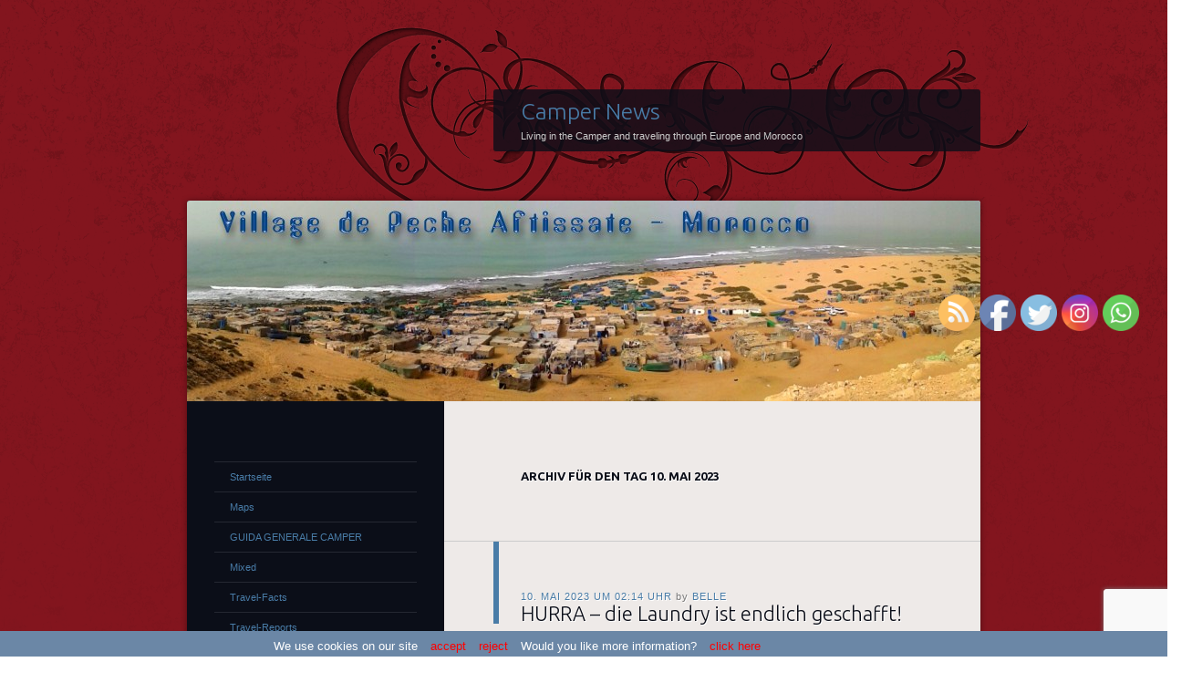

--- FILE ---
content_type: text/html; charset=UTF-8
request_url: https://www.camper-news.com/wp-admin/admin-ajax.php?action=wpcr_get_vote_counts&post_ids=59420
body_size: 38
content:
{"type":"success","rating_data":{"59420":{"total_vote_count":6,"total_vote_value":18}}}

--- FILE ---
content_type: text/html; charset=utf-8
request_url: https://www.google.com/recaptcha/api2/anchor?ar=1&k=6Lej4IoUAAAAAMrQiLlcoI0pjlZe9C_9eyHGfT4c&co=aHR0cHM6Ly93d3cuY2FtcGVyLW5ld3MuY29tOjQ0Mw..&hl=en&v=PoyoqOPhxBO7pBk68S4YbpHZ&size=invisible&anchor-ms=20000&execute-ms=30000&cb=j8w2s06g933
body_size: 48943
content:
<!DOCTYPE HTML><html dir="ltr" lang="en"><head><meta http-equiv="Content-Type" content="text/html; charset=UTF-8">
<meta http-equiv="X-UA-Compatible" content="IE=edge">
<title>reCAPTCHA</title>
<style type="text/css">
/* cyrillic-ext */
@font-face {
  font-family: 'Roboto';
  font-style: normal;
  font-weight: 400;
  font-stretch: 100%;
  src: url(//fonts.gstatic.com/s/roboto/v48/KFO7CnqEu92Fr1ME7kSn66aGLdTylUAMa3GUBHMdazTgWw.woff2) format('woff2');
  unicode-range: U+0460-052F, U+1C80-1C8A, U+20B4, U+2DE0-2DFF, U+A640-A69F, U+FE2E-FE2F;
}
/* cyrillic */
@font-face {
  font-family: 'Roboto';
  font-style: normal;
  font-weight: 400;
  font-stretch: 100%;
  src: url(//fonts.gstatic.com/s/roboto/v48/KFO7CnqEu92Fr1ME7kSn66aGLdTylUAMa3iUBHMdazTgWw.woff2) format('woff2');
  unicode-range: U+0301, U+0400-045F, U+0490-0491, U+04B0-04B1, U+2116;
}
/* greek-ext */
@font-face {
  font-family: 'Roboto';
  font-style: normal;
  font-weight: 400;
  font-stretch: 100%;
  src: url(//fonts.gstatic.com/s/roboto/v48/KFO7CnqEu92Fr1ME7kSn66aGLdTylUAMa3CUBHMdazTgWw.woff2) format('woff2');
  unicode-range: U+1F00-1FFF;
}
/* greek */
@font-face {
  font-family: 'Roboto';
  font-style: normal;
  font-weight: 400;
  font-stretch: 100%;
  src: url(//fonts.gstatic.com/s/roboto/v48/KFO7CnqEu92Fr1ME7kSn66aGLdTylUAMa3-UBHMdazTgWw.woff2) format('woff2');
  unicode-range: U+0370-0377, U+037A-037F, U+0384-038A, U+038C, U+038E-03A1, U+03A3-03FF;
}
/* math */
@font-face {
  font-family: 'Roboto';
  font-style: normal;
  font-weight: 400;
  font-stretch: 100%;
  src: url(//fonts.gstatic.com/s/roboto/v48/KFO7CnqEu92Fr1ME7kSn66aGLdTylUAMawCUBHMdazTgWw.woff2) format('woff2');
  unicode-range: U+0302-0303, U+0305, U+0307-0308, U+0310, U+0312, U+0315, U+031A, U+0326-0327, U+032C, U+032F-0330, U+0332-0333, U+0338, U+033A, U+0346, U+034D, U+0391-03A1, U+03A3-03A9, U+03B1-03C9, U+03D1, U+03D5-03D6, U+03F0-03F1, U+03F4-03F5, U+2016-2017, U+2034-2038, U+203C, U+2040, U+2043, U+2047, U+2050, U+2057, U+205F, U+2070-2071, U+2074-208E, U+2090-209C, U+20D0-20DC, U+20E1, U+20E5-20EF, U+2100-2112, U+2114-2115, U+2117-2121, U+2123-214F, U+2190, U+2192, U+2194-21AE, U+21B0-21E5, U+21F1-21F2, U+21F4-2211, U+2213-2214, U+2216-22FF, U+2308-230B, U+2310, U+2319, U+231C-2321, U+2336-237A, U+237C, U+2395, U+239B-23B7, U+23D0, U+23DC-23E1, U+2474-2475, U+25AF, U+25B3, U+25B7, U+25BD, U+25C1, U+25CA, U+25CC, U+25FB, U+266D-266F, U+27C0-27FF, U+2900-2AFF, U+2B0E-2B11, U+2B30-2B4C, U+2BFE, U+3030, U+FF5B, U+FF5D, U+1D400-1D7FF, U+1EE00-1EEFF;
}
/* symbols */
@font-face {
  font-family: 'Roboto';
  font-style: normal;
  font-weight: 400;
  font-stretch: 100%;
  src: url(//fonts.gstatic.com/s/roboto/v48/KFO7CnqEu92Fr1ME7kSn66aGLdTylUAMaxKUBHMdazTgWw.woff2) format('woff2');
  unicode-range: U+0001-000C, U+000E-001F, U+007F-009F, U+20DD-20E0, U+20E2-20E4, U+2150-218F, U+2190, U+2192, U+2194-2199, U+21AF, U+21E6-21F0, U+21F3, U+2218-2219, U+2299, U+22C4-22C6, U+2300-243F, U+2440-244A, U+2460-24FF, U+25A0-27BF, U+2800-28FF, U+2921-2922, U+2981, U+29BF, U+29EB, U+2B00-2BFF, U+4DC0-4DFF, U+FFF9-FFFB, U+10140-1018E, U+10190-1019C, U+101A0, U+101D0-101FD, U+102E0-102FB, U+10E60-10E7E, U+1D2C0-1D2D3, U+1D2E0-1D37F, U+1F000-1F0FF, U+1F100-1F1AD, U+1F1E6-1F1FF, U+1F30D-1F30F, U+1F315, U+1F31C, U+1F31E, U+1F320-1F32C, U+1F336, U+1F378, U+1F37D, U+1F382, U+1F393-1F39F, U+1F3A7-1F3A8, U+1F3AC-1F3AF, U+1F3C2, U+1F3C4-1F3C6, U+1F3CA-1F3CE, U+1F3D4-1F3E0, U+1F3ED, U+1F3F1-1F3F3, U+1F3F5-1F3F7, U+1F408, U+1F415, U+1F41F, U+1F426, U+1F43F, U+1F441-1F442, U+1F444, U+1F446-1F449, U+1F44C-1F44E, U+1F453, U+1F46A, U+1F47D, U+1F4A3, U+1F4B0, U+1F4B3, U+1F4B9, U+1F4BB, U+1F4BF, U+1F4C8-1F4CB, U+1F4D6, U+1F4DA, U+1F4DF, U+1F4E3-1F4E6, U+1F4EA-1F4ED, U+1F4F7, U+1F4F9-1F4FB, U+1F4FD-1F4FE, U+1F503, U+1F507-1F50B, U+1F50D, U+1F512-1F513, U+1F53E-1F54A, U+1F54F-1F5FA, U+1F610, U+1F650-1F67F, U+1F687, U+1F68D, U+1F691, U+1F694, U+1F698, U+1F6AD, U+1F6B2, U+1F6B9-1F6BA, U+1F6BC, U+1F6C6-1F6CF, U+1F6D3-1F6D7, U+1F6E0-1F6EA, U+1F6F0-1F6F3, U+1F6F7-1F6FC, U+1F700-1F7FF, U+1F800-1F80B, U+1F810-1F847, U+1F850-1F859, U+1F860-1F887, U+1F890-1F8AD, U+1F8B0-1F8BB, U+1F8C0-1F8C1, U+1F900-1F90B, U+1F93B, U+1F946, U+1F984, U+1F996, U+1F9E9, U+1FA00-1FA6F, U+1FA70-1FA7C, U+1FA80-1FA89, U+1FA8F-1FAC6, U+1FACE-1FADC, U+1FADF-1FAE9, U+1FAF0-1FAF8, U+1FB00-1FBFF;
}
/* vietnamese */
@font-face {
  font-family: 'Roboto';
  font-style: normal;
  font-weight: 400;
  font-stretch: 100%;
  src: url(//fonts.gstatic.com/s/roboto/v48/KFO7CnqEu92Fr1ME7kSn66aGLdTylUAMa3OUBHMdazTgWw.woff2) format('woff2');
  unicode-range: U+0102-0103, U+0110-0111, U+0128-0129, U+0168-0169, U+01A0-01A1, U+01AF-01B0, U+0300-0301, U+0303-0304, U+0308-0309, U+0323, U+0329, U+1EA0-1EF9, U+20AB;
}
/* latin-ext */
@font-face {
  font-family: 'Roboto';
  font-style: normal;
  font-weight: 400;
  font-stretch: 100%;
  src: url(//fonts.gstatic.com/s/roboto/v48/KFO7CnqEu92Fr1ME7kSn66aGLdTylUAMa3KUBHMdazTgWw.woff2) format('woff2');
  unicode-range: U+0100-02BA, U+02BD-02C5, U+02C7-02CC, U+02CE-02D7, U+02DD-02FF, U+0304, U+0308, U+0329, U+1D00-1DBF, U+1E00-1E9F, U+1EF2-1EFF, U+2020, U+20A0-20AB, U+20AD-20C0, U+2113, U+2C60-2C7F, U+A720-A7FF;
}
/* latin */
@font-face {
  font-family: 'Roboto';
  font-style: normal;
  font-weight: 400;
  font-stretch: 100%;
  src: url(//fonts.gstatic.com/s/roboto/v48/KFO7CnqEu92Fr1ME7kSn66aGLdTylUAMa3yUBHMdazQ.woff2) format('woff2');
  unicode-range: U+0000-00FF, U+0131, U+0152-0153, U+02BB-02BC, U+02C6, U+02DA, U+02DC, U+0304, U+0308, U+0329, U+2000-206F, U+20AC, U+2122, U+2191, U+2193, U+2212, U+2215, U+FEFF, U+FFFD;
}
/* cyrillic-ext */
@font-face {
  font-family: 'Roboto';
  font-style: normal;
  font-weight: 500;
  font-stretch: 100%;
  src: url(//fonts.gstatic.com/s/roboto/v48/KFO7CnqEu92Fr1ME7kSn66aGLdTylUAMa3GUBHMdazTgWw.woff2) format('woff2');
  unicode-range: U+0460-052F, U+1C80-1C8A, U+20B4, U+2DE0-2DFF, U+A640-A69F, U+FE2E-FE2F;
}
/* cyrillic */
@font-face {
  font-family: 'Roboto';
  font-style: normal;
  font-weight: 500;
  font-stretch: 100%;
  src: url(//fonts.gstatic.com/s/roboto/v48/KFO7CnqEu92Fr1ME7kSn66aGLdTylUAMa3iUBHMdazTgWw.woff2) format('woff2');
  unicode-range: U+0301, U+0400-045F, U+0490-0491, U+04B0-04B1, U+2116;
}
/* greek-ext */
@font-face {
  font-family: 'Roboto';
  font-style: normal;
  font-weight: 500;
  font-stretch: 100%;
  src: url(//fonts.gstatic.com/s/roboto/v48/KFO7CnqEu92Fr1ME7kSn66aGLdTylUAMa3CUBHMdazTgWw.woff2) format('woff2');
  unicode-range: U+1F00-1FFF;
}
/* greek */
@font-face {
  font-family: 'Roboto';
  font-style: normal;
  font-weight: 500;
  font-stretch: 100%;
  src: url(//fonts.gstatic.com/s/roboto/v48/KFO7CnqEu92Fr1ME7kSn66aGLdTylUAMa3-UBHMdazTgWw.woff2) format('woff2');
  unicode-range: U+0370-0377, U+037A-037F, U+0384-038A, U+038C, U+038E-03A1, U+03A3-03FF;
}
/* math */
@font-face {
  font-family: 'Roboto';
  font-style: normal;
  font-weight: 500;
  font-stretch: 100%;
  src: url(//fonts.gstatic.com/s/roboto/v48/KFO7CnqEu92Fr1ME7kSn66aGLdTylUAMawCUBHMdazTgWw.woff2) format('woff2');
  unicode-range: U+0302-0303, U+0305, U+0307-0308, U+0310, U+0312, U+0315, U+031A, U+0326-0327, U+032C, U+032F-0330, U+0332-0333, U+0338, U+033A, U+0346, U+034D, U+0391-03A1, U+03A3-03A9, U+03B1-03C9, U+03D1, U+03D5-03D6, U+03F0-03F1, U+03F4-03F5, U+2016-2017, U+2034-2038, U+203C, U+2040, U+2043, U+2047, U+2050, U+2057, U+205F, U+2070-2071, U+2074-208E, U+2090-209C, U+20D0-20DC, U+20E1, U+20E5-20EF, U+2100-2112, U+2114-2115, U+2117-2121, U+2123-214F, U+2190, U+2192, U+2194-21AE, U+21B0-21E5, U+21F1-21F2, U+21F4-2211, U+2213-2214, U+2216-22FF, U+2308-230B, U+2310, U+2319, U+231C-2321, U+2336-237A, U+237C, U+2395, U+239B-23B7, U+23D0, U+23DC-23E1, U+2474-2475, U+25AF, U+25B3, U+25B7, U+25BD, U+25C1, U+25CA, U+25CC, U+25FB, U+266D-266F, U+27C0-27FF, U+2900-2AFF, U+2B0E-2B11, U+2B30-2B4C, U+2BFE, U+3030, U+FF5B, U+FF5D, U+1D400-1D7FF, U+1EE00-1EEFF;
}
/* symbols */
@font-face {
  font-family: 'Roboto';
  font-style: normal;
  font-weight: 500;
  font-stretch: 100%;
  src: url(//fonts.gstatic.com/s/roboto/v48/KFO7CnqEu92Fr1ME7kSn66aGLdTylUAMaxKUBHMdazTgWw.woff2) format('woff2');
  unicode-range: U+0001-000C, U+000E-001F, U+007F-009F, U+20DD-20E0, U+20E2-20E4, U+2150-218F, U+2190, U+2192, U+2194-2199, U+21AF, U+21E6-21F0, U+21F3, U+2218-2219, U+2299, U+22C4-22C6, U+2300-243F, U+2440-244A, U+2460-24FF, U+25A0-27BF, U+2800-28FF, U+2921-2922, U+2981, U+29BF, U+29EB, U+2B00-2BFF, U+4DC0-4DFF, U+FFF9-FFFB, U+10140-1018E, U+10190-1019C, U+101A0, U+101D0-101FD, U+102E0-102FB, U+10E60-10E7E, U+1D2C0-1D2D3, U+1D2E0-1D37F, U+1F000-1F0FF, U+1F100-1F1AD, U+1F1E6-1F1FF, U+1F30D-1F30F, U+1F315, U+1F31C, U+1F31E, U+1F320-1F32C, U+1F336, U+1F378, U+1F37D, U+1F382, U+1F393-1F39F, U+1F3A7-1F3A8, U+1F3AC-1F3AF, U+1F3C2, U+1F3C4-1F3C6, U+1F3CA-1F3CE, U+1F3D4-1F3E0, U+1F3ED, U+1F3F1-1F3F3, U+1F3F5-1F3F7, U+1F408, U+1F415, U+1F41F, U+1F426, U+1F43F, U+1F441-1F442, U+1F444, U+1F446-1F449, U+1F44C-1F44E, U+1F453, U+1F46A, U+1F47D, U+1F4A3, U+1F4B0, U+1F4B3, U+1F4B9, U+1F4BB, U+1F4BF, U+1F4C8-1F4CB, U+1F4D6, U+1F4DA, U+1F4DF, U+1F4E3-1F4E6, U+1F4EA-1F4ED, U+1F4F7, U+1F4F9-1F4FB, U+1F4FD-1F4FE, U+1F503, U+1F507-1F50B, U+1F50D, U+1F512-1F513, U+1F53E-1F54A, U+1F54F-1F5FA, U+1F610, U+1F650-1F67F, U+1F687, U+1F68D, U+1F691, U+1F694, U+1F698, U+1F6AD, U+1F6B2, U+1F6B9-1F6BA, U+1F6BC, U+1F6C6-1F6CF, U+1F6D3-1F6D7, U+1F6E0-1F6EA, U+1F6F0-1F6F3, U+1F6F7-1F6FC, U+1F700-1F7FF, U+1F800-1F80B, U+1F810-1F847, U+1F850-1F859, U+1F860-1F887, U+1F890-1F8AD, U+1F8B0-1F8BB, U+1F8C0-1F8C1, U+1F900-1F90B, U+1F93B, U+1F946, U+1F984, U+1F996, U+1F9E9, U+1FA00-1FA6F, U+1FA70-1FA7C, U+1FA80-1FA89, U+1FA8F-1FAC6, U+1FACE-1FADC, U+1FADF-1FAE9, U+1FAF0-1FAF8, U+1FB00-1FBFF;
}
/* vietnamese */
@font-face {
  font-family: 'Roboto';
  font-style: normal;
  font-weight: 500;
  font-stretch: 100%;
  src: url(//fonts.gstatic.com/s/roboto/v48/KFO7CnqEu92Fr1ME7kSn66aGLdTylUAMa3OUBHMdazTgWw.woff2) format('woff2');
  unicode-range: U+0102-0103, U+0110-0111, U+0128-0129, U+0168-0169, U+01A0-01A1, U+01AF-01B0, U+0300-0301, U+0303-0304, U+0308-0309, U+0323, U+0329, U+1EA0-1EF9, U+20AB;
}
/* latin-ext */
@font-face {
  font-family: 'Roboto';
  font-style: normal;
  font-weight: 500;
  font-stretch: 100%;
  src: url(//fonts.gstatic.com/s/roboto/v48/KFO7CnqEu92Fr1ME7kSn66aGLdTylUAMa3KUBHMdazTgWw.woff2) format('woff2');
  unicode-range: U+0100-02BA, U+02BD-02C5, U+02C7-02CC, U+02CE-02D7, U+02DD-02FF, U+0304, U+0308, U+0329, U+1D00-1DBF, U+1E00-1E9F, U+1EF2-1EFF, U+2020, U+20A0-20AB, U+20AD-20C0, U+2113, U+2C60-2C7F, U+A720-A7FF;
}
/* latin */
@font-face {
  font-family: 'Roboto';
  font-style: normal;
  font-weight: 500;
  font-stretch: 100%;
  src: url(//fonts.gstatic.com/s/roboto/v48/KFO7CnqEu92Fr1ME7kSn66aGLdTylUAMa3yUBHMdazQ.woff2) format('woff2');
  unicode-range: U+0000-00FF, U+0131, U+0152-0153, U+02BB-02BC, U+02C6, U+02DA, U+02DC, U+0304, U+0308, U+0329, U+2000-206F, U+20AC, U+2122, U+2191, U+2193, U+2212, U+2215, U+FEFF, U+FFFD;
}
/* cyrillic-ext */
@font-face {
  font-family: 'Roboto';
  font-style: normal;
  font-weight: 900;
  font-stretch: 100%;
  src: url(//fonts.gstatic.com/s/roboto/v48/KFO7CnqEu92Fr1ME7kSn66aGLdTylUAMa3GUBHMdazTgWw.woff2) format('woff2');
  unicode-range: U+0460-052F, U+1C80-1C8A, U+20B4, U+2DE0-2DFF, U+A640-A69F, U+FE2E-FE2F;
}
/* cyrillic */
@font-face {
  font-family: 'Roboto';
  font-style: normal;
  font-weight: 900;
  font-stretch: 100%;
  src: url(//fonts.gstatic.com/s/roboto/v48/KFO7CnqEu92Fr1ME7kSn66aGLdTylUAMa3iUBHMdazTgWw.woff2) format('woff2');
  unicode-range: U+0301, U+0400-045F, U+0490-0491, U+04B0-04B1, U+2116;
}
/* greek-ext */
@font-face {
  font-family: 'Roboto';
  font-style: normal;
  font-weight: 900;
  font-stretch: 100%;
  src: url(//fonts.gstatic.com/s/roboto/v48/KFO7CnqEu92Fr1ME7kSn66aGLdTylUAMa3CUBHMdazTgWw.woff2) format('woff2');
  unicode-range: U+1F00-1FFF;
}
/* greek */
@font-face {
  font-family: 'Roboto';
  font-style: normal;
  font-weight: 900;
  font-stretch: 100%;
  src: url(//fonts.gstatic.com/s/roboto/v48/KFO7CnqEu92Fr1ME7kSn66aGLdTylUAMa3-UBHMdazTgWw.woff2) format('woff2');
  unicode-range: U+0370-0377, U+037A-037F, U+0384-038A, U+038C, U+038E-03A1, U+03A3-03FF;
}
/* math */
@font-face {
  font-family: 'Roboto';
  font-style: normal;
  font-weight: 900;
  font-stretch: 100%;
  src: url(//fonts.gstatic.com/s/roboto/v48/KFO7CnqEu92Fr1ME7kSn66aGLdTylUAMawCUBHMdazTgWw.woff2) format('woff2');
  unicode-range: U+0302-0303, U+0305, U+0307-0308, U+0310, U+0312, U+0315, U+031A, U+0326-0327, U+032C, U+032F-0330, U+0332-0333, U+0338, U+033A, U+0346, U+034D, U+0391-03A1, U+03A3-03A9, U+03B1-03C9, U+03D1, U+03D5-03D6, U+03F0-03F1, U+03F4-03F5, U+2016-2017, U+2034-2038, U+203C, U+2040, U+2043, U+2047, U+2050, U+2057, U+205F, U+2070-2071, U+2074-208E, U+2090-209C, U+20D0-20DC, U+20E1, U+20E5-20EF, U+2100-2112, U+2114-2115, U+2117-2121, U+2123-214F, U+2190, U+2192, U+2194-21AE, U+21B0-21E5, U+21F1-21F2, U+21F4-2211, U+2213-2214, U+2216-22FF, U+2308-230B, U+2310, U+2319, U+231C-2321, U+2336-237A, U+237C, U+2395, U+239B-23B7, U+23D0, U+23DC-23E1, U+2474-2475, U+25AF, U+25B3, U+25B7, U+25BD, U+25C1, U+25CA, U+25CC, U+25FB, U+266D-266F, U+27C0-27FF, U+2900-2AFF, U+2B0E-2B11, U+2B30-2B4C, U+2BFE, U+3030, U+FF5B, U+FF5D, U+1D400-1D7FF, U+1EE00-1EEFF;
}
/* symbols */
@font-face {
  font-family: 'Roboto';
  font-style: normal;
  font-weight: 900;
  font-stretch: 100%;
  src: url(//fonts.gstatic.com/s/roboto/v48/KFO7CnqEu92Fr1ME7kSn66aGLdTylUAMaxKUBHMdazTgWw.woff2) format('woff2');
  unicode-range: U+0001-000C, U+000E-001F, U+007F-009F, U+20DD-20E0, U+20E2-20E4, U+2150-218F, U+2190, U+2192, U+2194-2199, U+21AF, U+21E6-21F0, U+21F3, U+2218-2219, U+2299, U+22C4-22C6, U+2300-243F, U+2440-244A, U+2460-24FF, U+25A0-27BF, U+2800-28FF, U+2921-2922, U+2981, U+29BF, U+29EB, U+2B00-2BFF, U+4DC0-4DFF, U+FFF9-FFFB, U+10140-1018E, U+10190-1019C, U+101A0, U+101D0-101FD, U+102E0-102FB, U+10E60-10E7E, U+1D2C0-1D2D3, U+1D2E0-1D37F, U+1F000-1F0FF, U+1F100-1F1AD, U+1F1E6-1F1FF, U+1F30D-1F30F, U+1F315, U+1F31C, U+1F31E, U+1F320-1F32C, U+1F336, U+1F378, U+1F37D, U+1F382, U+1F393-1F39F, U+1F3A7-1F3A8, U+1F3AC-1F3AF, U+1F3C2, U+1F3C4-1F3C6, U+1F3CA-1F3CE, U+1F3D4-1F3E0, U+1F3ED, U+1F3F1-1F3F3, U+1F3F5-1F3F7, U+1F408, U+1F415, U+1F41F, U+1F426, U+1F43F, U+1F441-1F442, U+1F444, U+1F446-1F449, U+1F44C-1F44E, U+1F453, U+1F46A, U+1F47D, U+1F4A3, U+1F4B0, U+1F4B3, U+1F4B9, U+1F4BB, U+1F4BF, U+1F4C8-1F4CB, U+1F4D6, U+1F4DA, U+1F4DF, U+1F4E3-1F4E6, U+1F4EA-1F4ED, U+1F4F7, U+1F4F9-1F4FB, U+1F4FD-1F4FE, U+1F503, U+1F507-1F50B, U+1F50D, U+1F512-1F513, U+1F53E-1F54A, U+1F54F-1F5FA, U+1F610, U+1F650-1F67F, U+1F687, U+1F68D, U+1F691, U+1F694, U+1F698, U+1F6AD, U+1F6B2, U+1F6B9-1F6BA, U+1F6BC, U+1F6C6-1F6CF, U+1F6D3-1F6D7, U+1F6E0-1F6EA, U+1F6F0-1F6F3, U+1F6F7-1F6FC, U+1F700-1F7FF, U+1F800-1F80B, U+1F810-1F847, U+1F850-1F859, U+1F860-1F887, U+1F890-1F8AD, U+1F8B0-1F8BB, U+1F8C0-1F8C1, U+1F900-1F90B, U+1F93B, U+1F946, U+1F984, U+1F996, U+1F9E9, U+1FA00-1FA6F, U+1FA70-1FA7C, U+1FA80-1FA89, U+1FA8F-1FAC6, U+1FACE-1FADC, U+1FADF-1FAE9, U+1FAF0-1FAF8, U+1FB00-1FBFF;
}
/* vietnamese */
@font-face {
  font-family: 'Roboto';
  font-style: normal;
  font-weight: 900;
  font-stretch: 100%;
  src: url(//fonts.gstatic.com/s/roboto/v48/KFO7CnqEu92Fr1ME7kSn66aGLdTylUAMa3OUBHMdazTgWw.woff2) format('woff2');
  unicode-range: U+0102-0103, U+0110-0111, U+0128-0129, U+0168-0169, U+01A0-01A1, U+01AF-01B0, U+0300-0301, U+0303-0304, U+0308-0309, U+0323, U+0329, U+1EA0-1EF9, U+20AB;
}
/* latin-ext */
@font-face {
  font-family: 'Roboto';
  font-style: normal;
  font-weight: 900;
  font-stretch: 100%;
  src: url(//fonts.gstatic.com/s/roboto/v48/KFO7CnqEu92Fr1ME7kSn66aGLdTylUAMa3KUBHMdazTgWw.woff2) format('woff2');
  unicode-range: U+0100-02BA, U+02BD-02C5, U+02C7-02CC, U+02CE-02D7, U+02DD-02FF, U+0304, U+0308, U+0329, U+1D00-1DBF, U+1E00-1E9F, U+1EF2-1EFF, U+2020, U+20A0-20AB, U+20AD-20C0, U+2113, U+2C60-2C7F, U+A720-A7FF;
}
/* latin */
@font-face {
  font-family: 'Roboto';
  font-style: normal;
  font-weight: 900;
  font-stretch: 100%;
  src: url(//fonts.gstatic.com/s/roboto/v48/KFO7CnqEu92Fr1ME7kSn66aGLdTylUAMa3yUBHMdazQ.woff2) format('woff2');
  unicode-range: U+0000-00FF, U+0131, U+0152-0153, U+02BB-02BC, U+02C6, U+02DA, U+02DC, U+0304, U+0308, U+0329, U+2000-206F, U+20AC, U+2122, U+2191, U+2193, U+2212, U+2215, U+FEFF, U+FFFD;
}

</style>
<link rel="stylesheet" type="text/css" href="https://www.gstatic.com/recaptcha/releases/PoyoqOPhxBO7pBk68S4YbpHZ/styles__ltr.css">
<script nonce="ypiAVCFCQcQ1F_686MbXNg" type="text/javascript">window['__recaptcha_api'] = 'https://www.google.com/recaptcha/api2/';</script>
<script type="text/javascript" src="https://www.gstatic.com/recaptcha/releases/PoyoqOPhxBO7pBk68S4YbpHZ/recaptcha__en.js" nonce="ypiAVCFCQcQ1F_686MbXNg">
      
    </script></head>
<body><div id="rc-anchor-alert" class="rc-anchor-alert"></div>
<input type="hidden" id="recaptcha-token" value="[base64]">
<script type="text/javascript" nonce="ypiAVCFCQcQ1F_686MbXNg">
      recaptcha.anchor.Main.init("[\x22ainput\x22,[\x22bgdata\x22,\x22\x22,\[base64]/[base64]/UltIKytdPWE6KGE8MjA0OD9SW0grK109YT4+NnwxOTI6KChhJjY0NTEyKT09NTUyOTYmJnErMTxoLmxlbmd0aCYmKGguY2hhckNvZGVBdChxKzEpJjY0NTEyKT09NTYzMjA/[base64]/MjU1OlI/[base64]/[base64]/[base64]/[base64]/[base64]/[base64]/[base64]/[base64]/[base64]/[base64]\x22,\[base64]\\u003d\x22,\x22EsKwBMKCCAscw7Y0JsOqOcOMR8OswqpKwqZvSMO0w5oZKjVewpd7dsKAwphGw5p9w77CpX9SHcOEwo4Qw5Ifw6rCgMOpwoLCqMOkc8KXUxsiw6NBY8OmwqzCniDCkMKhwqHCncKnAD/DhgDCqsKVRMObK14ZN0wzw4DDmMOZw7U9wpFqw4taw45iGnRBFEkRwq3Cq2NCOMOlwoPCpsKmdR3DqcKyWW0AwrxJHcO9woDDgcOcw5hJD24RwpB9Q8KnEzvDscKPwpMlw7DDgsOxC8KyKMO/[base64]/ChsKjfsORwr/DqmtaA8KGw5bCrsOuUBTDuMOqUMOiw6bDjMK4AMOgSsOSwr7DgW0Pw7AOwqnDrm5tTsKRQih0w7zCkwfCucOHR8O/XcOvw63CjcOLRMKkwp/DnMOnwrVnZkMDwqnCisK7w5ZgfsOWSsKTwolXScKfwqFaw4PCg8Owc8Otw6TDsMKzNX7Dmg/Di8KOw7jCvcKUa0twDMOGRsOrwqQ0wpQwKGkkBAtiwqzCh3bCq8K5cS/Do0vClHAiVHXDni4FC8K7YsOFEFLCp0vDsMKewp9lwrMHFATCtsKMw4oDDHDCthLDuH55JMO/[base64]/CmUAAHSYOf1PDnMOZwqzCnGo1fMONNMO8w4vDhMOwA8O4w4YTMMKLwpYQwoJVwr3CicKPMcKSwpTDrMKaAMOgw7/DocKtwobDq2jDunRSw4V8HcK3woXCssKkSsKFw6rDtsOXNhoQw4/[base64]/DuwLDmMOPw6PCszt2wp3DvibCkcK7b8Oyw5XCjB54w4R7L8KYw4VWMHLCgUhLQ8KSwojDkMO4w4nCriRWwqM+AwnDuw7CuETDvsOVRC8iw6PDtMOYw6fDocKXwrfCjMOuJzjDpsKIw4PDmigMwp3CqTvDkMKoWcKjwr/ChsKuUmzDqE/[base64]/w7MzJXwQwr/CiVXDgmMWZMKoZTvCpcOTDHxEEnzDr8O5woXCnSYbeMOcw5bCkS9eWl/[base64]/Du046w5zCu8KdDRPCrU/CocKnw7TCjTPCl0Z/T8K2DX3DvXLCp8KJw4AcQMObMAsZGsKHwrbClHHDocKEX8Oyw5HDn8K5woYfZDnChXjDnw1Cwr1Lwq/DpsKYw4/Cg8Kzw5jDuA5QeMKUdhchVGzDtmIfwpvDoFPCmE3CncO1wrltw5glBMKYe8OhTcKsw7F+ex7DjMO3wpFfQsOyewPCrMKQwobDh8O1fzzCkxYrSsKtw4bCiX3CrC/[base64]/DgcOswr7Cj8Kiw5zChsK8w6A9w43CsQhow75+OQVadMKXw4vDhxLChQbCszc/w67CjMOxVWXCpAxJXnvCnX/CsW86wqdlwp3DmsKhw77CrlXCgcKZwqrCv8O/w5pNaMOnAsOgICJwKWU9RMK1w5NhwpBhwrQXw48uwr48w40Dw4vDvMOkIAROwqRMbTDDuMKFR8Kpw7TCsMKfDsOlFwXDhT/[base64]/CmDHCgEpvJnfDnjfCgiPCosOgJ8OwfEo4LHDChcOzCnLDr8O5wqXDkcO6GA00wqHDuwHDrMK+wq5Rw5QrEcKgOsKhZsOpFAHDp2nCs8OfEUZXw4l0w79EwobCtQoBPVEtPsKow7RTX3LCiMOBY8OlKcKvw5Qcw4/DkBHDmUzDlB/Cg8K4GcOYWmxhF28Zd8KAS8OlA8OwZGITw4HDtVPDo8OnAcKTwofChcKwwpFAbMO/wpjCvQHDt8KEw7zCslZ9wrNcwqvCgsKVw7bDiT7DiTgOwo3Cj8K4w5oMwqPDuR0Awp7Cpi9iJMK2b8OawpJTwqpjw5zCtcKJLRsGwq9Kw7/CmD3Cg2/DlF7DrWUgw5tkQcK2R3/[base64]/DmMKMS8Kzw4MRRjJjVWjCqn/[base64]/Cj8Kowqkiw6hbwofCvWJZwroHwrrCs2bDvMK2w7jDo8OFccOfwohlLz9+wqvCssODwpsZwonCtsK3MXDDp0rDj2/Cn8ODRcOow6RGw5JSwp1Jw6MGwpgMw7zDmMOxVsOqw4nCn8KJb8K1FMKVE8KjUsObw6/[base64]/DuWs2wrzCqxPDsMKDwpd6w6LChMOEfEvCgsOSGBHDpUjCucKEOB3CgMKpw7vDtFxywpxow7ocHMKJDUl7OjAyw5tWwpHDm1Qpb8OfMsKSKMOuwrrCnsKNNxXCiMOuUsKbGMKwwrkww6Vsw6/DrMORw65cwrrDgsONwpZ2wrnCsHnCgjtdwrlrwqQEwrfDsjQHZ8K3w6jDnMOQbm4TTsK1w71Uw6TCp14qworDucOgwqPCnMKUwoDCosKFFcKkwqJlwrQIwotlw57CgR0/w4rChiTDvknDvht3WsOdwpNYw6cNC8OnwrDDk8KzahjCgQ8uTQLCksKfHsKZwoLDizbDln5QXcKYw65vw55fNnobw4/Cm8KWfcO7D8K6wqgqw6rDoUvDo8O9ICrCo1/[base64]/FTLDvVUReMKTwojDhcKEw7wSFxlRLm/DuMKCwrcCY8KgEUPDqsO4d2DCvMKqw6Y5W8OaBcKkZcOdOcK/wpUcwqzCgFFYwqNFw4bCgjMfwoXDrXxGwp/[base64]/CpcKkwrjDszbDnQ/[base64]/[base64]/DjxPCtzwUw7bCm24pSC1RUVHClSQHEcK5WmXDu8K9YMKWwrMjGMK3wo3Dk8Ouw67Ct0jColAEYQ8qOGR/w5fDoCAbTQ3CuFVdwo/CiMOww4pPCsOtwr3DpF9/W8KRQzXCjn7DgkgKwpfCgsK7KBRdw6LDkjDCvMOwEMKSw5tLwoIdw4tdU8OUNcKZw7nDusK/[base64]/ChCDCozrDlj/[base64]/[base64]/CqlXCug9qw6hDD8O+McOiwpXCk8OZwp/Crl3Dp8OQacKYesKDwrDDrUhjd2EoUMKUe8ObM8KNwrrCqsOrw6M4w61vw6vDiCkCwpbCj0fDq1bCnkfDpHsbw6fDnMKqHMKbw4NNdRgpwrHCjcOlN0PCtjNSw5IUwrRkEMK7JxAIUsOpP0/CkEdewo4vw5DCusOZScOGHcKlwr5kw4bCtcK7eMKwVcKuUsK8O0U4wq/CusKuNBnCkWvDucK/dXUvVzYSJDvCosOuZcONwp1fTcKJw5hVCiDCnQHCrDTCqyTCscKodDHDoMOIPcK6w7lgZ8OxPB/CkMKtMi0XAMKkJwB9w5B0dsK9Yg3DtsO8wrHDnDMwRMKNcxE6woY3w6/CksO+LMKbUMOPw5hZwrrDtsK3w53Cv0cjCcORwqRkw6bCt0YqwpvCiDfCpMK6w50iw4rDqlTDgRFMwoVybMKdwq3DkgnDo8O5w6nDkcOowqgLE8OTw5Q3P8KiQ8KwTcOOw77DviBjw75NUE8yEjg5SxPDlsK/MzXDjcOSZcOPw57CpgTDmMKXLgspK8ONbRoRRcOoIhXDp1wPHcKzwo7CrsKxCQvDoUfDkcKAwqLCnMKZYsOow67ChRvCsMKLw7pnw5sEHRbDjB8fwrtlwrlrDHkhwpbCv8KuDcOEaljDsEoowp/[base64]/[base64]/DoljCoMONwrFreMOoZ8KMwrvCslbCtsOywq9mwrsHBcOIw6oaZsKHw7vCnsOiwq/Cq0XDlcODw5VhwoVxwqtnUcO4w5ZuwpPClAd2HmLDh8Oew5h+OTgRw7jCvhPCgcKpw5Ypw7zDjm/DmgE8REvDgkzDiGM1KXnDkzPCicKAwofCmMOUw44uSMOuAsOewpHDmATCjA3CjxzDjgbDrGfCnsObw4ZJwoRFw5F2RgfCgsORwpzDocKXw4TCvn/CnsKkw7dQPS81woQhw6E2YTjCpsOTw58Rw69LEhfDpMKkZ8OiVVwiwqVONE/[base64]/Dm8Ogw73DvsKGwrcDYsOow4wSasKeworDkcKRwpRvR8KRwo9/woTCmzDCnMK1wp5SN8KMJkhowpfDmMO+O8KxY1VJXMOpwpZrc8K/[base64]/[base64]/ChHbCq8OYGkvCtMOQwojCg0cww456wqzCoTPDt8OBwrQkwpQtCTPDkSjCk8K5w4o+w4fCgcKmwqHCk8KdPggjwrrDhR1yB3LCr8K1C8O/E8KvwrV8SMK/YMK9wocKEX51BQ1UwpDDqGPCmVwMEcORdGrDh8KiP0DCosKWFMOtw4BlLhzCnE9uKyPDqFg3woB8w4nCvHNXw5JAesKcUFU5KcOHw5NRwrlTWjJFBsOowo8IRsKyWcKue8O0bTzCuMOmw6RMw7LDi8OGw7DDkMODVgLDmMKybMOcIcKDDVHDsQ/DkMK/w7LCncO1w7liwoDCvsO3w7vCvMKlfmNrU8KXwr5Xw4fCq3lgKUHDsBAPEcOtwpvDvcO6w49qeMK8YsKBdsKIw5jDvVtKBMKBw5PDrmDCgMOvWH4GwpvDgyw1JcOAdG/CocKdw7pmw5FhwqfCmzoSw4jCosOLw5jDgTVOw4rDg8KCJExzw5rCp8K2WMOHwoZXR2ZBw7MUwqTDrUkMwqnCvg1QJ2HDmz7DmnjDq8KSW8O0woU7Lj3CjB3DqV/[base64]/ShoEw60ewqXCu8O5woxeKsOvwpVxWcOCwoA4w4ZTKBs8wo3CvsO0wrTDp8KmUMKgwooLwoHCtcOYwo9NwroEwpDCslgybTjDhMOHesKLw5YYe8OUVMK7PDTDhMOuA1AgwoXDjMKMZ8KhCGrDgRLDscK/S8KjF8OEdsOqw5Qmw7/DgUFcw5UVc8Krw7fDq8O8KwgRw6jCpsOLccKMUW0/[base64]/[base64]/DoMOIw7nCncKxw5XDiVjCqQZKAsOhwoNAY8KqHXjClV51woXClsKRwo7DnMOIw5HDhS3Cj1zDlsOGwoJ3wp/CmMOxYmtKbcKzwprDhGvCizfClRrClMK1PhVGFUMERFJHw7w/w5lbwrrCnMK+wopqw4XDp3jCjFHDnx0aIsKEOTBQPcKOPsKvwqPDocKfb2dXw7fDu8K/woFew6XDgcK6VWrDnMOBdgvDrGc8wp8nb8KBXEJpw5YgwrMEwpDDvx/CiQhWw4DDhsKqw5xuY8OAw5fDtsKDwqHCvXvCgThxcQjCoMKiRFcuwqd1w4tFwrfDjT9dNMK1ZXwTRWvCvMKVwpzDmUdpwpcHA0h/ABdHw7VPDj4ew5BTw7o+YgRNwp/DhsK6w5zCqsKywqdMT8OBwovCmsKbMD7CsHfCjcONF8OsQcOXw6TDpcKZRx1zKFLDkXYMCMOsVcKGbHwFQmUMwppDwqPDjcKeQTk7FcKrw7fDnsKACcOqwp/DjcKwH2LDqkF6w5YmKnxLwptbw5LDocO+D8KddAUycMKTwpA5OFJbQT/Dl8Oow5JNw4XDqB/CmFU5c3llwrBGwqDCsMOPwoYpwoDCthTCtcKldsOlw63DtsO1XhbDihjDo8O1wqs0QQtdw6xxwqchw5fCgVDDiQMRfcOAWyh8wpHCoQjDg8OhL8KXUcOVFsOnwojCksKAw7U6FytgwpDCs8O+wrPDucKdw4YWP8Kea8OXw554wqPDoyLCp8K/w67DnUfDkGUkKjfDgcKDw4g0w4nDmHbCscOXZMOVBsK5w6fDpMOpw7VTwqfCkTbCnsKOw7jDlU7CnMObAsOkCsOCTxLCpsKiN8KxNE54wrJcw5XDvEnCl8OywrNOwrAmUHd4w4PDh8OpwqXDusKowpnDtsKnw4I/wophIsKJQsOtw5DCssO9w5XDt8KMwoUjw5jDhm1+aXYhQsOnwqQSw7DChC/CpC7DicO0wqjDhSzDusOZwrdew6jDpE/[base64]/ChzXDkMKpOShewrzDgydywqRDYA7DnCJrwrLDrA7CrnUGT2h3w5/Dp2xBRsOPwpwEwqLDpiEdw6TChQxoZcOOXMOOL8OzCsObekDDq3Acw7zCsQHDr3pGfsKXw7IpwpzDvMORQMOaHnzDqMK0U8OwT8O7wqHDmcK1KjxWX8OOwpTCmlDCl0QMwqQtZMKdwoXCpsOATAkMVcOkw7vDvF06UsO/w4LCqwDDrsOGw6oiclV9w6DDi1PCicOcw6IfwoTDpsKZwq7Dj0h+cGvCnsKZcsKKwp7CtMKmwqY3w7XClsKQLGjDuMKOeVrCt8KfdwjCqy7DnsO9WQfDrD/Dn8KDwp5ZHcK4HcKbdMKZEEfDjcOrU8OYNsOAa8KAw67DpMKNWUxxw6vDlcOqKEvCpMOkA8K4BcOXwoB4wqNPfcKCw4HDicOif8O5PzXCgVvCmsO+wq1MwqN7w495w6/CuEHDmUfCqBXCkW3DpcO9VMOvwqfChsO0wo3Di8Oew7zDsWEhJ8OMPXLDvCIsw5jCvkFpw6FEG37CoS3CsF/Ci8O6KsOpJcOEcsO6Sl5/NnRxwpp+C8KRw4vDuHJ/woo6wpHCh8OWVcOGw7pTw57DjU3Dhj0HVxPDj0/CiBI/w7dGw6dXTEDCnsOXw77CtcK5w78kw43DvcKUw4RFwqQvT8OyB8KmDcOzZsOjw7LDucO+w5TDj8KgKUElDh1ZwqDDisKET1fDj2xCDsO2HcOTw6TDqcKsOsOSQMKrwq/[base64]/CqXPCscOzw6xiADbCmsKHbMKhwqrClCZMwpPCicO4w5h2HMONw5lSWMKMZgXDuMONfjTDjR7DiQnDtCHCl8OZw7E3w67Di05FAzdnw7HDglfCtjd8f2ElEMOkfsKDQ1TDncOrEmk9fR7Djm/DsMOow6gBw5TDi8O/wpsEw78rw47CkRrDvMKkaUDCjH3CtGgcw6nDscKBwqFNX8KlworCqXs5w7XClsOVwpEHw7HCgUlLY8OnaSfDr8KPFsOJw5Iaw4ACQHfDvMK3LA7Csm1qwq4rQcOPwp7DswXCr8Ktwp9Kw5HDmjYXwpUBw5/[base64]/[base64]/Di8OdwrnCs3NIFE5mLjQFK8OkO8O0w5HDsznDkhEYw7XCpkFHMnrDhQTDtMOxwoLCg04wV8O8wrwtw6Jjwr7DhsKsw65fb8KvICcUwr1lwoPCosKhemoCIjtZw68JwqUJwqzChHHCocK6wo0zc8OFwobDmHzCvArCqcKSTE/CqD1LAG/[base64]/w5/DpW/DkgLCusKdw4ptwrRJLBVswpjDtcO+w5PDsxtpw63Dh8OIwrIfRho3wp7DvEbCpgF0wrjDnxLDvGkCwpHDmF7ClGE2wpjCpy3DvMKvcsOVfcOlwq/[base64]/f0R+aDMlbsOKcWISwo7CqA3DlCvCoDfCu8Kaw73Dqk5OXTQXwo/Dpm9Lw5l0w79fRcOwbx/[base64]/CgMOiw4howpHDj8OEIQ9Kc8OeSSvCuVXDm8OSS0FWSU3CgsKpHQQxXgsLwrkzwqjDkSfDoMOGBMOYTBbDssKDGyvDicKKKwEzwpPClQbDlMOfw6TDhcKzw4gfwqzDicONVzjDnxLDvjwAwo0WwpnCnhFgw7fCgh3CjA8bw7/CkhhEKcOLw73DiwfDmxFdw7wDw4nCssK8w7RsP1h4A8KZDMO+KMO4w6xQw5XDjcK5w70AUV0zSsOMWCZVEEYewqbDiR7CsjFpfT4hwpHDnChywqDCilFBwrnDhSfDkMOQJ8KuDw0lwojCl8Ogwo3DksK9wr/DqMOowrvCg8KxwrjDs1nDrVQOw5FPwrHDj0nDh8KPAFkLfhk0w6IcPGtQwrEYCMOQEj9+VCrCvsK/w6HDn8KNwqcsw4J8wpk/XGjDknTCksK/UHhPwohSG8OsJcKEwoQVRcKJwq8sw79SAG8yw4I/w7NoesKcAXnCqGLCtn4Yw6TCksKiw4DCssK/w6nDuj/CmVzDhsK7QMKbw6HCssKsAcOjw4nDjFgmwrMbK8OSw6JRwrwww5fCgMKkbcKzw6Niw4k2bBDCs8OvwrrDjUEZwrLDkcOmNcOWwqdgwp/[base64]/DtcKIw5Z1AXJAczoDKAHDhsOAw73CoErCkMOLTMOfwo4RwrUMa8O/wq57w4nCmMKoWcKFw5ZQw7JmV8KmMsOIwq8yacK0H8O7wrF3wpIucw19XQ0EdsKSwoHDtzDCq3AUFWfDgcKtwr/DpMOJwozDu8KiLhsnw6MjJcOvEkvDp8K7w4MIw6HCnsOgAsOhwq7CrHQxwr/CtsKrw41nPipHwqHDjcKYRShNQjfDksOpwrbDo01/[base64]/[base64]/[base64]/DqkMLZh/DncKELWZNw79Gwp8SwpLCmypTwqLDnsKrD1QbASREw7pGwrXDvhI/a8KmUGQHw5PCs8KMf8OMOlnCq8OMBMOWwrvDtsObVB19fkk2woPCvg8xwoXCrMO5woLCuMOKEQjChnZ+fk0EwonDt8K2andfwoDCpMKsdGgCJMK/PBUAw5sUwqkYJcKUwr1PwqLCnkDCkcOyMsOOKUc/[base64]/w496EjLCq8KQCm/CnMOrSMKxWsOGwpzCpMKnw4w0w5EQwpA1csO0Q8K6w6HCssOkwrw6NMKaw7NUwqLCp8OuJMObwqRNwqgJF1hEPxY4wqjCqsKyWcKHw5kXw4/Dn8KmMMONw4/Dlx3CtTbDtTU0wokkAMOWwrLCucKhwprDrFjDmX8jEcKDfQAAw6vDvsK0WsOuw61bw5trwqXDuXjDqcOfIsOYaGMXwopOw4UNekgcwqt5w53CkgQ/w6VmZMORwrvDscKnw413VMK9bTBPw5wzY8KMwpDDqyzDqT5/HRsawp8DwqjCv8Kuw5HDgsK7w4HDvMKFUsOqwrrDnHwQP8KSVsKfwrJzw5PDgMO+U0fDpcODHSfCk8O/fMOACT5fw5nCkCLDr07DkcKfw4/DkcO/WntiPcOkw7A5dHZrw5jDsTcxMsKfw4nCp8OxPlvDl29oS0DDgRvDmsK8w5PDrFvCisOcw7LClG7DkyfDiklwSsOyJz4OH1PCkREBXi1fwp/CoMKnUll3KGXCisO7w5wyHXZDQxfCjcKCwprDqMKfwofCpkzDh8KSw4zDikglwp3DucO/wrPCkMKiaCfDrsKcwohCw5sdwr/[base64]/CnxpBw4HCqsK+djDChSEQMxXDisOFecKrLl3CvybDvMKqdsKCP8KLw7TDnlV1w4zDhcKRMxYlwprDkh3Do2dzwrJTworDn0dpBS7CjRrCujoeBH3DpQ/Do3PCmDTDnhFMIltgCXXCihlZJzkLw6EWNsO3QnFaSWHDqWtbwpFtAcOgRcOycGZUVsKdwq7ConMzfcKbD8KIMsOuw6dkwr5/w6/DnyUcwog4wovDoHvDv8OEDHLCgzsxw6LDgcO3w6xNw5tBw4lZTcK8wq8ewrXDukPDm0IJQBx5woTCtMKlfMOtQ8O+SMOew5bCg2nColzCq8KFWncgcFLDpk9+KsKDAAJCJcKUEcKgSHQaEiUjUMK3w5oLw556w4fDpMKrIsOpwrsdw5jDiVNmw7diTcK/w6QRZXx3w6s2T8OAw55wMsKvwp3DjMOQwrkjwr8tw4FYUWMWGMKOwqokM8KjwpvDrcKmw49aPMKDXBMHwq8LRcO9w5nDgzVrwr/Cv2YRwqM2wq3DusOYwr7CtcKgw53Do0xiwqjCojInCB3ChcO6w4kBT0VwIzTCkEXDpzFMwpQgw6XDmiY/w4LCthbDuGHCjsKvbBzDvVvDjQkfcxXCrcK2a0xKwqHDo1TDmw3DvFNxw6nDr8O1wq/DlAgpw4MVYcOwdsOjw7/CjsOEe8KGb8KUwpXDtsKiNcK7GMOLBMOPworChsKMw4sHwoPDvzlsw4tIwoU3w7wOwpHDhhTDhB/DqcOJwrTCrn4WwqzDrcO5G259wqHDpn7DjQPCgGTDvkROwooUw5cgw7FrOCBpPHB/fcOoBMO4w5oQw5PCkw91MGIJw6HCmMOGa8OHaEcjwozDk8KNwoDDnsORwol3w6TDk8Oqf8Olw6nCqcOkTTIqw53CujLCuSXCv2HCpBLCuFfDm20JcXofwqhtwo/DqQhGwpTCqcO8w57DkMKnwpsZwrp8AsO8wp1YL2cvw7hMDMOswr1Hw5YfHWYsw6MvQCbCoMONOCBywoPDsD/DvcKbwonCtcKwwrXDtsKnH8KBQsK2wrc+GxNuBhnCvMKNZcOUR8KsDcKuwojDlgDDmRTDjVVEQVFoQ8KpVC3Cqy3DhVPDusOtKsOEHsOewp0SSXLDu8O9w5rDgcKoHMKpwpYQw5HDu2zDoBt6GG94wrjDgMOww5/CvcKlwooWw5pCE8KyXH/[base64]/wqvCn8OkV8O/[base64]/DvsOTByTDgcOQwq1Mw6DDpi3CqWLCk8Kxw4FPw5fCphrDl8OUw7Q/[base64]/DiSzDnMOvJlnDgsKfwoNlw5EQeB5JVSjDl8KvFMOcK3RtCsOhw4t4wonDng7DkkEjwrzCk8O9IMOlKFbDjxNyw6cMwq7CmcOSWkDCmiZKVcOSw7PDrMOfY8Ktw6HCtlrCsE8/[base64]/CumJcZcK4w4jCh8KmEcKFwpwswqLCisOhRsOFwqDCoyvCkcKLGGIEIQtsw6TDtDvCn8KDwo9Zw4PChsKPwqzCo8KRwpAEeSthwplVwo9rJF8RH8KtKQvCvTx/b8O3wp4/w7tTwovCmQfDrsK8J1TDvsKDwqc5wrsrGcOuwqTCvmItGMKSwqpeQUrCrgVIw5HCpDvDqMKEWsKrVcKhRMOLw6Qvw5vCsMOCDcO4wrTCmMO1eWoxw4AGwqDDvsOeUsO8wqJkwpXDucK/wpU9H3HCssKIKMO6F8KtbEVcwqZ+Sy1mw6jDu8K5w7t+eMO5X8OxdcKNw6PDnHTCuGEgw4DDmMKvw4nCtQDDnXAbw5J1XkTCtHB/VsOLw4d3w5zDmcKRQjg3LsOxIcOQwr/Dj8K4w6zCj8O4LiDDgsOvHsKIw6jCrCPCp8KzMW5/wqkpwpjDl8KKw7ApMsKSaG7Di8K+w6rCiFvDg8OpZMO2wrZ5C0YiXgBNaCd/wp/[base64]/DqcKJwqQlPMOiBVJzw79GNMOWwo59EMK7w6t9w67DjW3DgcO9E8OqDMKAAMKRIsKbQ8OfwqNuPg3DjFHDqTcKwoRNwqEmL3YcF8KjEcOqFsOEcsOHecOtwqrCnFLDpMKrwrITWsOXPMKMw44JesOIX8Ocw6vCqhtSw5tHRzrDnMKTQsOmE8O5wqhvw7/[base64]/Duw9mI8OccGkDwrrDgXFJwo7DtDPCgHFWwpDCjjExHTrDij5mwqXDkmPCkMKjwo4tUcKTwoZ1JCXCugrDo0VfMsKyw5A7cMO5Hg07MipzAxbCi0xLOcO1T8O9woQlE0MTwpktworCollaB8OPdMO1QTDDtnJ/[base64]/[base64]/MiDCmMKsw4/DhlxFw7BpbMKINsOxNsKGwrMsBlRWw4zDjcKPMMOkw4TCtMOFQ0xUJcKsw4bDrsORw5PCn8K+HWjCqsORw63Cj2nDoCXDqhgZTQHDicOPwqgpLMKkwrh6FMOXSMOiw6gmCkPDgwDDhGvDujzDpcO6Cw/CgyUsw7/DnmrCs8OLW3dtw5DDuMOPw6IlwqtUK2sxUBZzMsK7wrxAw7s0wrDDpyNMw4IYw41Lwq0/wqjCrsKeI8OARnJnIMKDwp5WdMOiw4PDgcKIw5t/[base64]/[base64]/Dl3BZK8KYKmwcw7VQSxRVJcOAwozCtcKmecK7w5bDvgVAwqs/wrnClxfDrMOCwotswpLDhhnDjQHDnlxyfMOAMkfCnj3DrRrCmcOPw4x3w4/CjsOONQPDrw1Dw7wfY8KiEkTDixU8YnrDpsO3RQlYw7o0w7dhw7QHwoNpHcKxNMOtwp0Gw44rVsKpSMOfw6oOw5nDuHxnwq5rwo/[base64]/DncOlwpAKC8Klw4TCrnzDh8KIZ8KBwpwQR8Kiw6zDjg/DnAzCj8KXwrHCmAPDlcKwWMOgw5/CiHIWNcK6woE+NsODX2wwTcKrw78dwrxHw5DCiFAswqPDtjJteH8DDMKhEykeJmPDvEVJZx9JIi4RYz3DkRnDmTTCrxzCnMKvMyjDqCLDpnJBw6/DvgYMwoIIw6jDklHDj15lSG/CnXUowqTDmnjDncO6ZHrDqS59wp5EG3/[base64]/CtsOQwqHDo8OLwqLCqcK2QsKCbnF4axfCssO1w73DnyQWckNUN8OSAyVmwrrDtxPCh8Oawo7DqMK6w6XDigLClCMCw6fDkkXDo3l+w5nCqMOaJMKMw4TDi8OAw7k8wrMqw5/[base64]/Ckz9Zw44iBMOlwoDCqi/ChcK8fBzCqcKLwo7CiMObA8OgwrjDq8Onw4DDoRPDjX9rwofCssOaw6Y2w58dwqzDq8KFw7o0SMK5M8O4XsKfw4rDu3s9RV0YwrPCoTAowpPCscOaw548MsOnwotcw47CvcKGwqlNwqRoAAxGdMKhw4Jpwp5ISXzDgsKBFDk/w7oWE1PClsOGw5xQeMKBwrXDsVIIwpQow4vCt1DDvE84w4PCgz8pAwJJL29Gc8KmwoIrw5sUc8O1w7Uswq8CUlLCncKAw7hcw5x2I8Odw5vCmh4ewqTCvFvDuSYVFDIqw6wgesK/RsKSw5kBwrUKEsKjw5rCgEjCrBTDsMOWw67CuMK2cDXDgQLCoThUwoMjw5xkJDV4wrfCvsKLe1QtZsK6w7FfJyB7wrBKQi/CsWcKeMO3wo9ywqBTd8K/[base64]/wqZENwd5OCfDhRLDlsOnw40edFIHwqjCtBvDgE5gVFZYWcOow4hMVx9sHcObw6rDjMOAY8KCw7FgRUpaPMOJw6p2EMKZw7TDpsOqKsOXcwZawqDDqF/DqMOpPHrCjcOEWE0ew6TDjlrDkkfDqF46wpxpw50hw69mwonCnQrCpnLClTNFw7ccw5YOwovDrsKpwrfCl8KlFn/Dm8Ocf2s5wr9fwrRfwqxvwrZWcFEGwpLDgMOqwr7Ci8K1wpg+KWppw5NtJlPClsOAwoPClcOewopWw5k2O3ZFVSJ3YgFnw4xJw4rCtMODwqPDu1TDusKwwr7DuSB6w5oow6d1w5LDmgrDosKJw7jCksK/w6TCoyEYUMK4eMKVw4ZvVcKSwpfDs8OxAcOPS8K5wqTCr3UNw79Kw5nDt8OfK8K+TV/DnMOrwpVIwq7DgsOYwoHCp3ASw6/DvMOGw6ARw7TChlpiwpNuLcONwrnDpcK6HwPDt8OIwqJjAcOfP8Onwr/Dp0fDnGIewrTDiXRYw4thGcKgwosdUcKaNcOFH2diw510Y8KTT8KPF8KlZ8OIeMKLOQtrwoJdwqrChMOGwqrCmMKYBcOCfMK9TsKewqLDlAIqNsOaPMKeMMKRwoICw5XCsXnCi3NhwpxpXy/DgltJVVfCrcKCw5Zdw5EBCMOFe8Kiw6jCr8KUdHHCmcO9UcO6XScDDcOIagJ/GMOsw645w5XDnRLChx3DuyRqM1FTVsKPwo/DtsKbY13DisKvPMOXD8OewqzDgksQbypGwprDhMOCwqxRw6nDkkbCsAjDnW8DwqDCqHjDuBvChWcLw6cLOV0FwrHCgBvCvMOpwpjClnHDjMOHFsO3QcKyw6sAInkNwrwywpYWTU/DsVnCkAzDiRfCrT3CqMKqJMObwooZwpDDlx/[base64]/DrMKTwq3DkMKQWxLDgcObw5YFHsKVw6TDncOMw7/CpcKRXsO7w4ZMw7xIw6XCqMKDwpbDncK6wrfDv8KfwozComVlLhzCiMKKZ8KOI1VLwrN6w7vCtMK1w4jCjRzCk8KYwo/DuwRVDWNRJnTCnUvDnMKJw6VYw5cvUsKPw5bCqsOGwp1/[base64]/DuR/[base64]/[base64]/[base64]/CpsO+c2MSP8OcQMOMwplAP2/CtUgtTmdpw55Fw7EYUsK4YsO4w5fDrTvCjXd2UCvDkD3DvsKjOsKyYSwkw4opIw7CnE57wqYPw73DtMKUaRHClgvCn8KVQ8K3bcOow5JpdMOQY8KFc0vDuAdQIcOQwr/Cii4aw6XDhsOMasKQeMKZW1Nxw4s2w414w4cYZBFYYGjCpnfCosOUAnArw7zDqcK1wo7Cux5Ow5YowonDtE7DoDITwrfCucOACsOUH8Krw5tIJMK3wpZMw6PCr8KrdSsYe8KpJcK9w5DDlGMUw4o/wprDoGrDjn9QTMK1w5wYwo8wK1/DosOGekDDvT58R8KAHljDn2fCqVnDvhNGPsOTdcKjw6nDqcKqw6PDkcKgX8K1wrHCr1jClUnDsjAhw6Jmw5FDwql3PMKqw7LDkcOXIsKpwqvCnTfDuMKpccKawp/[base64]/[base64]\\u003d\x22],null,[\x22conf\x22,null,\x226Lej4IoUAAAAAMrQiLlcoI0pjlZe9C_9eyHGfT4c\x22,0,null,null,null,0,[21,125,63,73,95,87,41,43,42,83,102,105,109,121],[1017145,507],0,null,null,null,null,0,null,0,null,700,1,null,0,\x22CvYBEg8I8ajhFRgAOgZUOU5CNWISDwjmjuIVGAA6BlFCb29IYxIPCPeI5jcYADoGb2lsZURkEg8I8M3jFRgBOgZmSVZJaGISDwjiyqA3GAE6BmdMTkNIYxIPCN6/tzcYADoGZWF6dTZkEg8I2NKBMhgAOgZBcTc3dmYSDgi45ZQyGAE6BVFCT0QwEg8I0tuVNxgAOgZmZmFXQWUSDwiV2JQyGAA6BlBxNjBuZBIPCMXziDcYADoGYVhvaWFjEg8IjcqGMhgBOgZPd040dGYSDgiK/Yg3GAA6BU1mSUk0GhkIAxIVHRTwl+M3Dv++pQYZxJ0JGZzijAIZ\x22,0,0,null,null,1,null,0,1,null,null,null,0],\x22https://www.camper-news.com:443\x22,null,[3,1,1],null,null,null,1,3600,[\x22https://www.google.com/intl/en/policies/privacy/\x22,\x22https://www.google.com/intl/en/policies/terms/\x22],\x22Sb04eEJPXUIhkcWuBK0eQoSd4tDtdeDulFPVWHHNtWU\\u003d\x22,1,0,null,1,1768394925330,0,0,[172],null,[55,58,129,73,37],\x22RC-OoWXVqtUJo8nJQ\x22,null,null,null,null,null,\x220dAFcWeA7eN1eW2tHXJ3akqQgMCPF-PvGraAT3VFSt6On5kZ38ZxriebFLzVZePUtWI2vMd9_yqPdsT7boobIam_bJEF7gtSQuAQ\x22,1768477725171]");
    </script></body></html>

--- FILE ---
content_type: text/html; charset=utf-8
request_url: https://www.google.com/recaptcha/api2/anchor?ar=1&k=6Lej4IoUAAAAAMrQiLlcoI0pjlZe9C_9eyHGfT4c&co=aHR0cHM6Ly93d3cuY2FtcGVyLW5ld3MuY29tOjQ0Mw..&hl=en&v=PoyoqOPhxBO7pBk68S4YbpHZ&size=invisible&anchor-ms=20000&execute-ms=30000&cb=wppwz11cr4ph
body_size: 48632
content:
<!DOCTYPE HTML><html dir="ltr" lang="en"><head><meta http-equiv="Content-Type" content="text/html; charset=UTF-8">
<meta http-equiv="X-UA-Compatible" content="IE=edge">
<title>reCAPTCHA</title>
<style type="text/css">
/* cyrillic-ext */
@font-face {
  font-family: 'Roboto';
  font-style: normal;
  font-weight: 400;
  font-stretch: 100%;
  src: url(//fonts.gstatic.com/s/roboto/v48/KFO7CnqEu92Fr1ME7kSn66aGLdTylUAMa3GUBHMdazTgWw.woff2) format('woff2');
  unicode-range: U+0460-052F, U+1C80-1C8A, U+20B4, U+2DE0-2DFF, U+A640-A69F, U+FE2E-FE2F;
}
/* cyrillic */
@font-face {
  font-family: 'Roboto';
  font-style: normal;
  font-weight: 400;
  font-stretch: 100%;
  src: url(//fonts.gstatic.com/s/roboto/v48/KFO7CnqEu92Fr1ME7kSn66aGLdTylUAMa3iUBHMdazTgWw.woff2) format('woff2');
  unicode-range: U+0301, U+0400-045F, U+0490-0491, U+04B0-04B1, U+2116;
}
/* greek-ext */
@font-face {
  font-family: 'Roboto';
  font-style: normal;
  font-weight: 400;
  font-stretch: 100%;
  src: url(//fonts.gstatic.com/s/roboto/v48/KFO7CnqEu92Fr1ME7kSn66aGLdTylUAMa3CUBHMdazTgWw.woff2) format('woff2');
  unicode-range: U+1F00-1FFF;
}
/* greek */
@font-face {
  font-family: 'Roboto';
  font-style: normal;
  font-weight: 400;
  font-stretch: 100%;
  src: url(//fonts.gstatic.com/s/roboto/v48/KFO7CnqEu92Fr1ME7kSn66aGLdTylUAMa3-UBHMdazTgWw.woff2) format('woff2');
  unicode-range: U+0370-0377, U+037A-037F, U+0384-038A, U+038C, U+038E-03A1, U+03A3-03FF;
}
/* math */
@font-face {
  font-family: 'Roboto';
  font-style: normal;
  font-weight: 400;
  font-stretch: 100%;
  src: url(//fonts.gstatic.com/s/roboto/v48/KFO7CnqEu92Fr1ME7kSn66aGLdTylUAMawCUBHMdazTgWw.woff2) format('woff2');
  unicode-range: U+0302-0303, U+0305, U+0307-0308, U+0310, U+0312, U+0315, U+031A, U+0326-0327, U+032C, U+032F-0330, U+0332-0333, U+0338, U+033A, U+0346, U+034D, U+0391-03A1, U+03A3-03A9, U+03B1-03C9, U+03D1, U+03D5-03D6, U+03F0-03F1, U+03F4-03F5, U+2016-2017, U+2034-2038, U+203C, U+2040, U+2043, U+2047, U+2050, U+2057, U+205F, U+2070-2071, U+2074-208E, U+2090-209C, U+20D0-20DC, U+20E1, U+20E5-20EF, U+2100-2112, U+2114-2115, U+2117-2121, U+2123-214F, U+2190, U+2192, U+2194-21AE, U+21B0-21E5, U+21F1-21F2, U+21F4-2211, U+2213-2214, U+2216-22FF, U+2308-230B, U+2310, U+2319, U+231C-2321, U+2336-237A, U+237C, U+2395, U+239B-23B7, U+23D0, U+23DC-23E1, U+2474-2475, U+25AF, U+25B3, U+25B7, U+25BD, U+25C1, U+25CA, U+25CC, U+25FB, U+266D-266F, U+27C0-27FF, U+2900-2AFF, U+2B0E-2B11, U+2B30-2B4C, U+2BFE, U+3030, U+FF5B, U+FF5D, U+1D400-1D7FF, U+1EE00-1EEFF;
}
/* symbols */
@font-face {
  font-family: 'Roboto';
  font-style: normal;
  font-weight: 400;
  font-stretch: 100%;
  src: url(//fonts.gstatic.com/s/roboto/v48/KFO7CnqEu92Fr1ME7kSn66aGLdTylUAMaxKUBHMdazTgWw.woff2) format('woff2');
  unicode-range: U+0001-000C, U+000E-001F, U+007F-009F, U+20DD-20E0, U+20E2-20E4, U+2150-218F, U+2190, U+2192, U+2194-2199, U+21AF, U+21E6-21F0, U+21F3, U+2218-2219, U+2299, U+22C4-22C6, U+2300-243F, U+2440-244A, U+2460-24FF, U+25A0-27BF, U+2800-28FF, U+2921-2922, U+2981, U+29BF, U+29EB, U+2B00-2BFF, U+4DC0-4DFF, U+FFF9-FFFB, U+10140-1018E, U+10190-1019C, U+101A0, U+101D0-101FD, U+102E0-102FB, U+10E60-10E7E, U+1D2C0-1D2D3, U+1D2E0-1D37F, U+1F000-1F0FF, U+1F100-1F1AD, U+1F1E6-1F1FF, U+1F30D-1F30F, U+1F315, U+1F31C, U+1F31E, U+1F320-1F32C, U+1F336, U+1F378, U+1F37D, U+1F382, U+1F393-1F39F, U+1F3A7-1F3A8, U+1F3AC-1F3AF, U+1F3C2, U+1F3C4-1F3C6, U+1F3CA-1F3CE, U+1F3D4-1F3E0, U+1F3ED, U+1F3F1-1F3F3, U+1F3F5-1F3F7, U+1F408, U+1F415, U+1F41F, U+1F426, U+1F43F, U+1F441-1F442, U+1F444, U+1F446-1F449, U+1F44C-1F44E, U+1F453, U+1F46A, U+1F47D, U+1F4A3, U+1F4B0, U+1F4B3, U+1F4B9, U+1F4BB, U+1F4BF, U+1F4C8-1F4CB, U+1F4D6, U+1F4DA, U+1F4DF, U+1F4E3-1F4E6, U+1F4EA-1F4ED, U+1F4F7, U+1F4F9-1F4FB, U+1F4FD-1F4FE, U+1F503, U+1F507-1F50B, U+1F50D, U+1F512-1F513, U+1F53E-1F54A, U+1F54F-1F5FA, U+1F610, U+1F650-1F67F, U+1F687, U+1F68D, U+1F691, U+1F694, U+1F698, U+1F6AD, U+1F6B2, U+1F6B9-1F6BA, U+1F6BC, U+1F6C6-1F6CF, U+1F6D3-1F6D7, U+1F6E0-1F6EA, U+1F6F0-1F6F3, U+1F6F7-1F6FC, U+1F700-1F7FF, U+1F800-1F80B, U+1F810-1F847, U+1F850-1F859, U+1F860-1F887, U+1F890-1F8AD, U+1F8B0-1F8BB, U+1F8C0-1F8C1, U+1F900-1F90B, U+1F93B, U+1F946, U+1F984, U+1F996, U+1F9E9, U+1FA00-1FA6F, U+1FA70-1FA7C, U+1FA80-1FA89, U+1FA8F-1FAC6, U+1FACE-1FADC, U+1FADF-1FAE9, U+1FAF0-1FAF8, U+1FB00-1FBFF;
}
/* vietnamese */
@font-face {
  font-family: 'Roboto';
  font-style: normal;
  font-weight: 400;
  font-stretch: 100%;
  src: url(//fonts.gstatic.com/s/roboto/v48/KFO7CnqEu92Fr1ME7kSn66aGLdTylUAMa3OUBHMdazTgWw.woff2) format('woff2');
  unicode-range: U+0102-0103, U+0110-0111, U+0128-0129, U+0168-0169, U+01A0-01A1, U+01AF-01B0, U+0300-0301, U+0303-0304, U+0308-0309, U+0323, U+0329, U+1EA0-1EF9, U+20AB;
}
/* latin-ext */
@font-face {
  font-family: 'Roboto';
  font-style: normal;
  font-weight: 400;
  font-stretch: 100%;
  src: url(//fonts.gstatic.com/s/roboto/v48/KFO7CnqEu92Fr1ME7kSn66aGLdTylUAMa3KUBHMdazTgWw.woff2) format('woff2');
  unicode-range: U+0100-02BA, U+02BD-02C5, U+02C7-02CC, U+02CE-02D7, U+02DD-02FF, U+0304, U+0308, U+0329, U+1D00-1DBF, U+1E00-1E9F, U+1EF2-1EFF, U+2020, U+20A0-20AB, U+20AD-20C0, U+2113, U+2C60-2C7F, U+A720-A7FF;
}
/* latin */
@font-face {
  font-family: 'Roboto';
  font-style: normal;
  font-weight: 400;
  font-stretch: 100%;
  src: url(//fonts.gstatic.com/s/roboto/v48/KFO7CnqEu92Fr1ME7kSn66aGLdTylUAMa3yUBHMdazQ.woff2) format('woff2');
  unicode-range: U+0000-00FF, U+0131, U+0152-0153, U+02BB-02BC, U+02C6, U+02DA, U+02DC, U+0304, U+0308, U+0329, U+2000-206F, U+20AC, U+2122, U+2191, U+2193, U+2212, U+2215, U+FEFF, U+FFFD;
}
/* cyrillic-ext */
@font-face {
  font-family: 'Roboto';
  font-style: normal;
  font-weight: 500;
  font-stretch: 100%;
  src: url(//fonts.gstatic.com/s/roboto/v48/KFO7CnqEu92Fr1ME7kSn66aGLdTylUAMa3GUBHMdazTgWw.woff2) format('woff2');
  unicode-range: U+0460-052F, U+1C80-1C8A, U+20B4, U+2DE0-2DFF, U+A640-A69F, U+FE2E-FE2F;
}
/* cyrillic */
@font-face {
  font-family: 'Roboto';
  font-style: normal;
  font-weight: 500;
  font-stretch: 100%;
  src: url(//fonts.gstatic.com/s/roboto/v48/KFO7CnqEu92Fr1ME7kSn66aGLdTylUAMa3iUBHMdazTgWw.woff2) format('woff2');
  unicode-range: U+0301, U+0400-045F, U+0490-0491, U+04B0-04B1, U+2116;
}
/* greek-ext */
@font-face {
  font-family: 'Roboto';
  font-style: normal;
  font-weight: 500;
  font-stretch: 100%;
  src: url(//fonts.gstatic.com/s/roboto/v48/KFO7CnqEu92Fr1ME7kSn66aGLdTylUAMa3CUBHMdazTgWw.woff2) format('woff2');
  unicode-range: U+1F00-1FFF;
}
/* greek */
@font-face {
  font-family: 'Roboto';
  font-style: normal;
  font-weight: 500;
  font-stretch: 100%;
  src: url(//fonts.gstatic.com/s/roboto/v48/KFO7CnqEu92Fr1ME7kSn66aGLdTylUAMa3-UBHMdazTgWw.woff2) format('woff2');
  unicode-range: U+0370-0377, U+037A-037F, U+0384-038A, U+038C, U+038E-03A1, U+03A3-03FF;
}
/* math */
@font-face {
  font-family: 'Roboto';
  font-style: normal;
  font-weight: 500;
  font-stretch: 100%;
  src: url(//fonts.gstatic.com/s/roboto/v48/KFO7CnqEu92Fr1ME7kSn66aGLdTylUAMawCUBHMdazTgWw.woff2) format('woff2');
  unicode-range: U+0302-0303, U+0305, U+0307-0308, U+0310, U+0312, U+0315, U+031A, U+0326-0327, U+032C, U+032F-0330, U+0332-0333, U+0338, U+033A, U+0346, U+034D, U+0391-03A1, U+03A3-03A9, U+03B1-03C9, U+03D1, U+03D5-03D6, U+03F0-03F1, U+03F4-03F5, U+2016-2017, U+2034-2038, U+203C, U+2040, U+2043, U+2047, U+2050, U+2057, U+205F, U+2070-2071, U+2074-208E, U+2090-209C, U+20D0-20DC, U+20E1, U+20E5-20EF, U+2100-2112, U+2114-2115, U+2117-2121, U+2123-214F, U+2190, U+2192, U+2194-21AE, U+21B0-21E5, U+21F1-21F2, U+21F4-2211, U+2213-2214, U+2216-22FF, U+2308-230B, U+2310, U+2319, U+231C-2321, U+2336-237A, U+237C, U+2395, U+239B-23B7, U+23D0, U+23DC-23E1, U+2474-2475, U+25AF, U+25B3, U+25B7, U+25BD, U+25C1, U+25CA, U+25CC, U+25FB, U+266D-266F, U+27C0-27FF, U+2900-2AFF, U+2B0E-2B11, U+2B30-2B4C, U+2BFE, U+3030, U+FF5B, U+FF5D, U+1D400-1D7FF, U+1EE00-1EEFF;
}
/* symbols */
@font-face {
  font-family: 'Roboto';
  font-style: normal;
  font-weight: 500;
  font-stretch: 100%;
  src: url(//fonts.gstatic.com/s/roboto/v48/KFO7CnqEu92Fr1ME7kSn66aGLdTylUAMaxKUBHMdazTgWw.woff2) format('woff2');
  unicode-range: U+0001-000C, U+000E-001F, U+007F-009F, U+20DD-20E0, U+20E2-20E4, U+2150-218F, U+2190, U+2192, U+2194-2199, U+21AF, U+21E6-21F0, U+21F3, U+2218-2219, U+2299, U+22C4-22C6, U+2300-243F, U+2440-244A, U+2460-24FF, U+25A0-27BF, U+2800-28FF, U+2921-2922, U+2981, U+29BF, U+29EB, U+2B00-2BFF, U+4DC0-4DFF, U+FFF9-FFFB, U+10140-1018E, U+10190-1019C, U+101A0, U+101D0-101FD, U+102E0-102FB, U+10E60-10E7E, U+1D2C0-1D2D3, U+1D2E0-1D37F, U+1F000-1F0FF, U+1F100-1F1AD, U+1F1E6-1F1FF, U+1F30D-1F30F, U+1F315, U+1F31C, U+1F31E, U+1F320-1F32C, U+1F336, U+1F378, U+1F37D, U+1F382, U+1F393-1F39F, U+1F3A7-1F3A8, U+1F3AC-1F3AF, U+1F3C2, U+1F3C4-1F3C6, U+1F3CA-1F3CE, U+1F3D4-1F3E0, U+1F3ED, U+1F3F1-1F3F3, U+1F3F5-1F3F7, U+1F408, U+1F415, U+1F41F, U+1F426, U+1F43F, U+1F441-1F442, U+1F444, U+1F446-1F449, U+1F44C-1F44E, U+1F453, U+1F46A, U+1F47D, U+1F4A3, U+1F4B0, U+1F4B3, U+1F4B9, U+1F4BB, U+1F4BF, U+1F4C8-1F4CB, U+1F4D6, U+1F4DA, U+1F4DF, U+1F4E3-1F4E6, U+1F4EA-1F4ED, U+1F4F7, U+1F4F9-1F4FB, U+1F4FD-1F4FE, U+1F503, U+1F507-1F50B, U+1F50D, U+1F512-1F513, U+1F53E-1F54A, U+1F54F-1F5FA, U+1F610, U+1F650-1F67F, U+1F687, U+1F68D, U+1F691, U+1F694, U+1F698, U+1F6AD, U+1F6B2, U+1F6B9-1F6BA, U+1F6BC, U+1F6C6-1F6CF, U+1F6D3-1F6D7, U+1F6E0-1F6EA, U+1F6F0-1F6F3, U+1F6F7-1F6FC, U+1F700-1F7FF, U+1F800-1F80B, U+1F810-1F847, U+1F850-1F859, U+1F860-1F887, U+1F890-1F8AD, U+1F8B0-1F8BB, U+1F8C0-1F8C1, U+1F900-1F90B, U+1F93B, U+1F946, U+1F984, U+1F996, U+1F9E9, U+1FA00-1FA6F, U+1FA70-1FA7C, U+1FA80-1FA89, U+1FA8F-1FAC6, U+1FACE-1FADC, U+1FADF-1FAE9, U+1FAF0-1FAF8, U+1FB00-1FBFF;
}
/* vietnamese */
@font-face {
  font-family: 'Roboto';
  font-style: normal;
  font-weight: 500;
  font-stretch: 100%;
  src: url(//fonts.gstatic.com/s/roboto/v48/KFO7CnqEu92Fr1ME7kSn66aGLdTylUAMa3OUBHMdazTgWw.woff2) format('woff2');
  unicode-range: U+0102-0103, U+0110-0111, U+0128-0129, U+0168-0169, U+01A0-01A1, U+01AF-01B0, U+0300-0301, U+0303-0304, U+0308-0309, U+0323, U+0329, U+1EA0-1EF9, U+20AB;
}
/* latin-ext */
@font-face {
  font-family: 'Roboto';
  font-style: normal;
  font-weight: 500;
  font-stretch: 100%;
  src: url(//fonts.gstatic.com/s/roboto/v48/KFO7CnqEu92Fr1ME7kSn66aGLdTylUAMa3KUBHMdazTgWw.woff2) format('woff2');
  unicode-range: U+0100-02BA, U+02BD-02C5, U+02C7-02CC, U+02CE-02D7, U+02DD-02FF, U+0304, U+0308, U+0329, U+1D00-1DBF, U+1E00-1E9F, U+1EF2-1EFF, U+2020, U+20A0-20AB, U+20AD-20C0, U+2113, U+2C60-2C7F, U+A720-A7FF;
}
/* latin */
@font-face {
  font-family: 'Roboto';
  font-style: normal;
  font-weight: 500;
  font-stretch: 100%;
  src: url(//fonts.gstatic.com/s/roboto/v48/KFO7CnqEu92Fr1ME7kSn66aGLdTylUAMa3yUBHMdazQ.woff2) format('woff2');
  unicode-range: U+0000-00FF, U+0131, U+0152-0153, U+02BB-02BC, U+02C6, U+02DA, U+02DC, U+0304, U+0308, U+0329, U+2000-206F, U+20AC, U+2122, U+2191, U+2193, U+2212, U+2215, U+FEFF, U+FFFD;
}
/* cyrillic-ext */
@font-face {
  font-family: 'Roboto';
  font-style: normal;
  font-weight: 900;
  font-stretch: 100%;
  src: url(//fonts.gstatic.com/s/roboto/v48/KFO7CnqEu92Fr1ME7kSn66aGLdTylUAMa3GUBHMdazTgWw.woff2) format('woff2');
  unicode-range: U+0460-052F, U+1C80-1C8A, U+20B4, U+2DE0-2DFF, U+A640-A69F, U+FE2E-FE2F;
}
/* cyrillic */
@font-face {
  font-family: 'Roboto';
  font-style: normal;
  font-weight: 900;
  font-stretch: 100%;
  src: url(//fonts.gstatic.com/s/roboto/v48/KFO7CnqEu92Fr1ME7kSn66aGLdTylUAMa3iUBHMdazTgWw.woff2) format('woff2');
  unicode-range: U+0301, U+0400-045F, U+0490-0491, U+04B0-04B1, U+2116;
}
/* greek-ext */
@font-face {
  font-family: 'Roboto';
  font-style: normal;
  font-weight: 900;
  font-stretch: 100%;
  src: url(//fonts.gstatic.com/s/roboto/v48/KFO7CnqEu92Fr1ME7kSn66aGLdTylUAMa3CUBHMdazTgWw.woff2) format('woff2');
  unicode-range: U+1F00-1FFF;
}
/* greek */
@font-face {
  font-family: 'Roboto';
  font-style: normal;
  font-weight: 900;
  font-stretch: 100%;
  src: url(//fonts.gstatic.com/s/roboto/v48/KFO7CnqEu92Fr1ME7kSn66aGLdTylUAMa3-UBHMdazTgWw.woff2) format('woff2');
  unicode-range: U+0370-0377, U+037A-037F, U+0384-038A, U+038C, U+038E-03A1, U+03A3-03FF;
}
/* math */
@font-face {
  font-family: 'Roboto';
  font-style: normal;
  font-weight: 900;
  font-stretch: 100%;
  src: url(//fonts.gstatic.com/s/roboto/v48/KFO7CnqEu92Fr1ME7kSn66aGLdTylUAMawCUBHMdazTgWw.woff2) format('woff2');
  unicode-range: U+0302-0303, U+0305, U+0307-0308, U+0310, U+0312, U+0315, U+031A, U+0326-0327, U+032C, U+032F-0330, U+0332-0333, U+0338, U+033A, U+0346, U+034D, U+0391-03A1, U+03A3-03A9, U+03B1-03C9, U+03D1, U+03D5-03D6, U+03F0-03F1, U+03F4-03F5, U+2016-2017, U+2034-2038, U+203C, U+2040, U+2043, U+2047, U+2050, U+2057, U+205F, U+2070-2071, U+2074-208E, U+2090-209C, U+20D0-20DC, U+20E1, U+20E5-20EF, U+2100-2112, U+2114-2115, U+2117-2121, U+2123-214F, U+2190, U+2192, U+2194-21AE, U+21B0-21E5, U+21F1-21F2, U+21F4-2211, U+2213-2214, U+2216-22FF, U+2308-230B, U+2310, U+2319, U+231C-2321, U+2336-237A, U+237C, U+2395, U+239B-23B7, U+23D0, U+23DC-23E1, U+2474-2475, U+25AF, U+25B3, U+25B7, U+25BD, U+25C1, U+25CA, U+25CC, U+25FB, U+266D-266F, U+27C0-27FF, U+2900-2AFF, U+2B0E-2B11, U+2B30-2B4C, U+2BFE, U+3030, U+FF5B, U+FF5D, U+1D400-1D7FF, U+1EE00-1EEFF;
}
/* symbols */
@font-face {
  font-family: 'Roboto';
  font-style: normal;
  font-weight: 900;
  font-stretch: 100%;
  src: url(//fonts.gstatic.com/s/roboto/v48/KFO7CnqEu92Fr1ME7kSn66aGLdTylUAMaxKUBHMdazTgWw.woff2) format('woff2');
  unicode-range: U+0001-000C, U+000E-001F, U+007F-009F, U+20DD-20E0, U+20E2-20E4, U+2150-218F, U+2190, U+2192, U+2194-2199, U+21AF, U+21E6-21F0, U+21F3, U+2218-2219, U+2299, U+22C4-22C6, U+2300-243F, U+2440-244A, U+2460-24FF, U+25A0-27BF, U+2800-28FF, U+2921-2922, U+2981, U+29BF, U+29EB, U+2B00-2BFF, U+4DC0-4DFF, U+FFF9-FFFB, U+10140-1018E, U+10190-1019C, U+101A0, U+101D0-101FD, U+102E0-102FB, U+10E60-10E7E, U+1D2C0-1D2D3, U+1D2E0-1D37F, U+1F000-1F0FF, U+1F100-1F1AD, U+1F1E6-1F1FF, U+1F30D-1F30F, U+1F315, U+1F31C, U+1F31E, U+1F320-1F32C, U+1F336, U+1F378, U+1F37D, U+1F382, U+1F393-1F39F, U+1F3A7-1F3A8, U+1F3AC-1F3AF, U+1F3C2, U+1F3C4-1F3C6, U+1F3CA-1F3CE, U+1F3D4-1F3E0, U+1F3ED, U+1F3F1-1F3F3, U+1F3F5-1F3F7, U+1F408, U+1F415, U+1F41F, U+1F426, U+1F43F, U+1F441-1F442, U+1F444, U+1F446-1F449, U+1F44C-1F44E, U+1F453, U+1F46A, U+1F47D, U+1F4A3, U+1F4B0, U+1F4B3, U+1F4B9, U+1F4BB, U+1F4BF, U+1F4C8-1F4CB, U+1F4D6, U+1F4DA, U+1F4DF, U+1F4E3-1F4E6, U+1F4EA-1F4ED, U+1F4F7, U+1F4F9-1F4FB, U+1F4FD-1F4FE, U+1F503, U+1F507-1F50B, U+1F50D, U+1F512-1F513, U+1F53E-1F54A, U+1F54F-1F5FA, U+1F610, U+1F650-1F67F, U+1F687, U+1F68D, U+1F691, U+1F694, U+1F698, U+1F6AD, U+1F6B2, U+1F6B9-1F6BA, U+1F6BC, U+1F6C6-1F6CF, U+1F6D3-1F6D7, U+1F6E0-1F6EA, U+1F6F0-1F6F3, U+1F6F7-1F6FC, U+1F700-1F7FF, U+1F800-1F80B, U+1F810-1F847, U+1F850-1F859, U+1F860-1F887, U+1F890-1F8AD, U+1F8B0-1F8BB, U+1F8C0-1F8C1, U+1F900-1F90B, U+1F93B, U+1F946, U+1F984, U+1F996, U+1F9E9, U+1FA00-1FA6F, U+1FA70-1FA7C, U+1FA80-1FA89, U+1FA8F-1FAC6, U+1FACE-1FADC, U+1FADF-1FAE9, U+1FAF0-1FAF8, U+1FB00-1FBFF;
}
/* vietnamese */
@font-face {
  font-family: 'Roboto';
  font-style: normal;
  font-weight: 900;
  font-stretch: 100%;
  src: url(//fonts.gstatic.com/s/roboto/v48/KFO7CnqEu92Fr1ME7kSn66aGLdTylUAMa3OUBHMdazTgWw.woff2) format('woff2');
  unicode-range: U+0102-0103, U+0110-0111, U+0128-0129, U+0168-0169, U+01A0-01A1, U+01AF-01B0, U+0300-0301, U+0303-0304, U+0308-0309, U+0323, U+0329, U+1EA0-1EF9, U+20AB;
}
/* latin-ext */
@font-face {
  font-family: 'Roboto';
  font-style: normal;
  font-weight: 900;
  font-stretch: 100%;
  src: url(//fonts.gstatic.com/s/roboto/v48/KFO7CnqEu92Fr1ME7kSn66aGLdTylUAMa3KUBHMdazTgWw.woff2) format('woff2');
  unicode-range: U+0100-02BA, U+02BD-02C5, U+02C7-02CC, U+02CE-02D7, U+02DD-02FF, U+0304, U+0308, U+0329, U+1D00-1DBF, U+1E00-1E9F, U+1EF2-1EFF, U+2020, U+20A0-20AB, U+20AD-20C0, U+2113, U+2C60-2C7F, U+A720-A7FF;
}
/* latin */
@font-face {
  font-family: 'Roboto';
  font-style: normal;
  font-weight: 900;
  font-stretch: 100%;
  src: url(//fonts.gstatic.com/s/roboto/v48/KFO7CnqEu92Fr1ME7kSn66aGLdTylUAMa3yUBHMdazQ.woff2) format('woff2');
  unicode-range: U+0000-00FF, U+0131, U+0152-0153, U+02BB-02BC, U+02C6, U+02DA, U+02DC, U+0304, U+0308, U+0329, U+2000-206F, U+20AC, U+2122, U+2191, U+2193, U+2212, U+2215, U+FEFF, U+FFFD;
}

</style>
<link rel="stylesheet" type="text/css" href="https://www.gstatic.com/recaptcha/releases/PoyoqOPhxBO7pBk68S4YbpHZ/styles__ltr.css">
<script nonce="ckr2sglLqOleCWB33kDsSQ" type="text/javascript">window['__recaptcha_api'] = 'https://www.google.com/recaptcha/api2/';</script>
<script type="text/javascript" src="https://www.gstatic.com/recaptcha/releases/PoyoqOPhxBO7pBk68S4YbpHZ/recaptcha__en.js" nonce="ckr2sglLqOleCWB33kDsSQ">
      
    </script></head>
<body><div id="rc-anchor-alert" class="rc-anchor-alert"></div>
<input type="hidden" id="recaptcha-token" value="[base64]">
<script type="text/javascript" nonce="ckr2sglLqOleCWB33kDsSQ">
      recaptcha.anchor.Main.init("[\x22ainput\x22,[\x22bgdata\x22,\x22\x22,\[base64]/[base64]/UltIKytdPWE6KGE8MjA0OD9SW0grK109YT4+NnwxOTI6KChhJjY0NTEyKT09NTUyOTYmJnErMTxoLmxlbmd0aCYmKGguY2hhckNvZGVBdChxKzEpJjY0NTEyKT09NTYzMjA/[base64]/MjU1OlI/[base64]/[base64]/[base64]/[base64]/[base64]/[base64]/[base64]/[base64]/[base64]/[base64]\x22,\[base64]\\u003d\x22,\x22K8ONZiwwWwXDk8KXwrXCgn/CqcOLw4ZROcK6PMKswoU9w63DisK9fMKXw6sZw7cGw5h7YmTDrgZuwo4Aw6gxwq/DusODBcO8wpHDrjQ9w6AKeMOiTF7Cmw1Gw4UJOEthw4XCtFNjXsK5ZsOYR8K3AcKuel7Cpi7DqMOeE8KuDhXCoVbDocKpG8OHw5NKUcKlQ8KNw5fCicO+wo4fWcOOwrnDrRvCjMO7wqnDq8O4JEQVIxzDm2jDmzYDK8KwBgPDkMK/w68fFj0dwpfChsKUZTrChEZDw6XCthJYesKSZcOYw4B7wqJJQCwEwpfCrgnCrsKFCFUgYBUKGn/CpMOdbybDlRbCl1syScOww4vCi8KTLARqwrgBwr/CpQs/YU7CiRcFwo9BwqN5eGgFKcO+wo3Ct8KJwpNNw7rDtcKCICPCocOtwrBGwoTCn17Ch8OfFhDCncKvw7Ndw5ICwprCjsKawp8Vw5XCoF3DqMOhwrNxOCvCtMKFb0rDqEA/T0PCqMO6IMKGWsOtw6h7GsKWw7xcW2dGDzLCoQwoABh4w4dCXHcBTDQUAHo1w6EIw68BwrkgwqrCsD0yw5Ytw6dzX8OBw6I9EsKXCcOow455w5Vre1p+wrZwAMK2w656w7XDpXV+w61hbMKocgtHwoDCvsOXU8OFwqwoPhoLG8K9LV/Dog9jwrrDm8OWKXjCpiDCp8ObJ8KOSMKpTMO4wpjCjXMTwrsQwoPDoG7CksOcAcO2wpzDosOlw4IGwqNMw5ozPB3CosK6HcKAD8ODYUTDnVfDlsKBw5HDv2YRwolRw6/Dp8O+wqZ0woXCpMKMZcKRQcKvG8KVUH3DkmdnwobDuHVRWQ/Cq8O2VkZ3IMOPC8Ksw7FhS1/DjcKiHcOZbDnDrWHCl8Kdw5PCgHhxwrYYwoFQw7jDpjPCpMK7Jw4qwqAwwrzDm8KQwrjCkcOowpZwwrDDgsKyw6fDk8Kmwr/DnAHCh1tOOzgdwoHDg8OLw7s2UFQ1XAbDjB8KJcK/w5YGw4TDksKlw7nDucOyw4I3w5cPAsOrwpEWw4V/PcOkwp3ChGfCmcOQw5fDtsOPK8KxbMOfwrZtPsOHZcOjT3XCv8KGw7XDrDzCoMKOwoMkwq/[base64]/[base64]/w64+XsKbwqZWw44PehZIbMODIEjChzLDpsOlP8OaABLClcOOwoFYwoYWwofDkMOAwoPDvFAPwpMawp8URMKbGMOqaBwxD8Kww47CkiBfWF/DmsK0aBYkC8KybTMPw6hGSVLDt8KYLMKaAnfDolLChWYrBcOgwqtXfCMxF2TCrcO5F3nCusOXwrhuJcKEwp/DisO7U8OmSsK9wq/CvMK9wr7DiQxcw6jDhcKHGsKkVsKeScKZFFfCoUPDlMOgPMOjMmELwqpwwrLCoE7DpFQcQsKpIFbCt2RQwo8aNWrDnznCtVfCh0rDt8OCwqnDhMOmwpbDvArDnV/DocOhwotcF8KYw5MHw5nDrBFuw5JIGw7DlXLDvcKkwpQBJ2DCiwXDv8KWHk/[base64]/ecO/[base64]/CnsKWw6cNHgLDgwTCri3CucKkFsO+w4NpwqUGeMKlXkRdw6FkfHRawonChMOSOsKgISTDnkbCrcOmwoXClQVgwpfDn2XDmWYFIijDsm8PXBfDmsO5J8Ojw6gsw4kTwq4JRSN/JU/Ct8K8w4bClkJHw5TCgjHDvRfDl8Kfw7U9AVQGRcK/w4vDu8KPasOXw7xlwpszw6lOMcK/wrNMw7kUwqlWLMOzOB11QMKSw4wdwrPDjcO3wpwWw6TDoSLDixbClcOjDFthKcOaQ8KfFHA/wqRcwpxXw70Rwr4CwrHCnRLDqsOtL8Kew5ZIw6PCrMKTWMKrw5jDviVQbV/Dph/CjsK9A8KGLMO0Ex9ww6Apw73DjVgvwoHDsE9aYMODQVDCucOWEcOYRFBqHsKbw4Ayw5Fgw43Dlx3CggV6w7RqakrCs8K/w7PDocKHwpUVdyQFw6FDwpLDosOXw6skwqsmwrLCqW4Dw4RDw7h1w5E6w65Aw5/ChsK1RE3Cv31Dwp1xbl42woXCh8OJKcK1LGjDpcKBfsKvw6fDm8OJJMK5w4nCjMO1w6hmw4Q3N8Kgw5dzwqwCHhUEbXdSB8K4SnjDkMKYXMOJb8Kxw48Hw5BwTRsVS8O5wrfDvwcoDcKCw7jCjcOCwoTDhSYSwoTCnFJvwp01w4NTw6/DocOxwqkMdcK2JHcdSUfCgiFzw6hBKEdKw6PCksKOw6DCnX0kw4vDgsOJJQfDgsOTw5PDn8OPwpTCmXXCocKXdcOLMcK9wpbCjMKAw4zDisK2wozCncOIwq9jPFJBw4vDuhvCpiRFNMKVUsKQw4fCssOkw7lvwq/DmcKTw4ggZABlNAJuwpVmw4bDoMOjbMOUHwPCoMKUwqLDmsOJBMOVX8OMNMKCYMKuRE/Dvi7CiSbDvHDCpMO9GxHDjlDDs8KFw6kRwpTDiydzwrTCqsO3RMKEbHFxThcHw4V6a8KpwrbDk3YCN8OUwoYXw45/IFTCigBKaVpmQ3HChiZreALChjfDp3Qfwp3Dj1Yiw7PCm8KpDksQwp3Dv8Kvw6V1wrRrw4RJDcO/wozCkATDvHXCmlBCw6zDnkDDiMO5wpINwoQARMKywpXCt8OGwp4zw4QGw5nDvA7Cnx9XdznCisKUw5TCn8KDB8OVw6nDvWTDpcO/a8KOPn0mw6PCh8O9E3ozZcKwdhc+w6gowp4Hw4cySMOgSw3DscKtw6ZLccKhdmhGw4QMwqLCixBkVsO4VWrCrMK6OELCg8OgAgJ3wr8Uwr9CZcOvwqvDu8OlIsKEaDUHwq/CgcO9w6tXaMK7wpE9w5TDsSF7AMOGdS/[base64]/[base64]/Cu3bCjj0iWDZjGMKiJsODD8OuIcKBwqQVw7/DjcOrHMOlYwfDr2gIwqwPD8OpwrzCrcOOwod1wqMGQ3TClSPCoA7DvDTCrwlTwqgxLwEsGENuw7A/eMKAw43Dj0/CssKpU1rCl3XCrzfCmg1PbE5hRzwlw7FgI8KnbMOow4h7KVPCrcO8wqbDhB/DqMKPEwVvIQ/DjcKpwrkvw7wuwqrDqDlNQcKUCMKlajPCnFYzw4zDssKpwpwnwpdyZ8OFw7Zsw5M4wr0XTMO1w5/Di8K7CsORBGPCrCZIw6jCmR7CscOOw6FMFsOcwr3ClxBqQWTDoWc6V1DCnjkvw6nCu8Ojw55dbB4SO8Okwo7DscOKbMK1w5tUwqgbesOzwqAQTcK3ElQoKmkYwqXCmsO5wpTCmsOkHDcpwpEFXsOJYRHDlX7ChsKRw5QkIWl+wrdnw7pROcObLMO9w5oOVFB/cxvCjsOWQsO9PMKCTcOmw6EQw7IIw4LCusOww640A2DCkMK2w7c1fjHDi8O+wrPCssO1wrU4wr13S0bDoy7CqCHCk8O4w5DCjFEAd8K7wqzDmHh/cTzCnCV2woZmCMOZV1NJckzDsTVmw5Ucw4zCtFfDkQIDwo4Bc3DCql3Dk8OUw6tTMSHDvcKdwqrDucOAw5EmUcKmfz/[base64]/UcO1f8OkbcOlLgwID1dgwrwawpLDhSoHRsOPw7XDiMKAwpocdsOeLsKFw4gww40gIMKmwqzCkkzDh2fCmMOgSyHCj8K/[base64]/Cl0zCnMKkwqnCjSlzw5bDv8K3w4fCusOjUMO+dm3CkcKPwoXCncOBwodnwrjCgntYSVQ3w7LDpcK/PwtkPsKfw5Z9ZX/CsMOlOlDCimEUwrcLwo47w4cLO1QVw6HCssKWdBHDhC8xwqfChDN9DsKRw7rCpsKew4J4w7V/UsOZDW7CgD7DqmM2DcKpwoEow6rDv3VOw4ZxacKAw5zCvMKmI3nDpFVUw4/[base64]/wqXCrG03w77Ch8Ogw74IwqbDjMOKVn8ow5RAwrtLfsKtKFTCrUXCsMKVUk1QMUzDkcK1VBTCtlM/w7wnw4I5GBA9EEPCusKBXGnCqsK3Z8Otb8OdwoZUccKcc3Mew6jDv33CjRsqw4xMewpuw51VwqrDmgnDmT8wIEtVw5vCuMKUw4lwwokdPsKnwrMBw4vCuMOAw47DtSfDtsOtw67ClWwNBT/[base64]/ClcO4w4bCtcKoZmtOwrV5HzVEw6nCvmHCkFopW8OzJHDDqnnDr8K/wojCsyoKw4DCh8Knwq0zfcKVw7rDnx7DrADDmBIYwpbDvUzDknANCMK7E8K1wo7DqC3DmSDDvsKAwqd5wrxSBsO+w7Ebw7Q6f8KXwqQFFcO7UX1VHsO4XsO+VxhZw5gXwr7Cu8OnwrtgwpTCmRrDtxxicA3CrRHDocK/wq9SwqfDiB7Chh4lwrvCmcOfw6zDp0gjw5HCuSPCqMOgHsKCw5nCnsKowrHDrhEtwqR5w47DtMOYX8ObwoDCo2AKLSxbVcOzwolXWG0MwqpfZcK3w6PCu8OTNzjDjMOnesKMWMK+JxRzwr7CscKAXE/Cp8K1d0zCgsK0TcKEwqoZOzDCpsKow5XCj8KaBMKhwr45w5B5XwoQO256w6jCo8KRc3drIsOfw53CtsOtwqplwqjDsHBLPsK6w75+NBbCmMK2w73DiVPDmwfDn8Ksw7hWUzN3w5M+w4/[base64]/w40/G0c/cRfCpUAbw5rDu8K5w4/DmMK8VMOBFMOew6VNwopNKGjDjR49KHgvwrPDvAUxw4nDu8Kdw6A4cyF7wrDDqsOhZnPDnsKYDMK3MXvDpkI+Hh3DmsOeQEdhQsKzaGzDqMKLD8KMeAXDg1YIw4vDrcK4EcKdw5TCklXDr8KuahTCl1lAwqRbwoVBw5hATcO2WFozQWUHw5ABdWjDj8KRHMORwr/CgsOowrsSH3DDt0bDnQNgeiDDhcO7G8K3woMZVsKXE8KDWsKZwp89UAsPUD/Cq8Kdw5MWwqjCmcKowq4Ewodcw6xNPcKLw601BsOhw7QTWlzDqyITJhTCswbClhQ/wqzCtQDClcOJw6fCvh5NfcKiRzAncMOpBsOswqvDtsO1w7QCw5jCucOqUB3DvE5awoPDh1Jcf8K/wpZXwqfCuTrCultBaio5w7rDt8Otw5h0w6QZw5fDmMKwQCjDrMK0wr07wpAaCcOfai/[base64]/VcOHFMKmw585Hms3w6/DumnCscKdw5DCtTDCnlrDsylgw4HCjcO2wpI5RsKMw4/CkRnDncObEljDrcO3wpQxRgVzOMKCHEtow7VVQsOMw5PCpMOFJMOew4/DgcKWwqnChAlvwpM1w4Itw5/DoMOccXDCh3rCiMO0QjVMw5lvwpVSHsKGdyEOwoXCnMOOw4s6Djh+cMOxfMO9XcKDeWctw5JKwqZqT8O2J8O/G8OVIsKKw4BbwoHCtMKXwqXDsUYxPcOQw5QNw73Ci8OswpMCw7xDBmk7RcK1wqtMw6kATHHCr0PDkMK2LRrCm8KVwqnCtxXCmTcPdGoGJBDDmWfCscKjJj1hw6vCqcKGBlh/IcOqIgwIwqhLwowtFsOnw4DCugIHw5YQcATCtR3DisOdw5Y7FMOCScKewqkwTjXDlMKkwqnDrsKXw4bCm8K/bD/CtcK2OsKow4kqY1pAAjzCgsKNw6HDhsKuwrTDtB9bKEZRRyjCncKwS8O0dMK1w77DicKHwpZPacOEbMKpw4/DmMOlwqXChD4pLMOVSSs7Y8Osw7EfPcK/YMKAw5nCk8OkQTxtLkLCvcOcZ8KTPnEfbXnDlMOcH0BXHm9Nw59Vw4wDJcOfwoVCwrnDsChoZkzChMKkw4cDwr0AKCsXw4jCqMK9K8KzchXCvcOawpLCpcKmw6fDmMKewozCjwDChsK+wrUjwprCicKdE27Ds3hLZMKkw4/CrcOewowDw51NY8Kmw7F/FcKld8OswpvCvT0HwpHCmMOFD8KWw5hzKXdJwpIpw5TCs8KowrrCuxPChMOCRTLDucOGwrPDmX8Tw7RzwrJJVcKRw5Y6wrrCpCQ8QCRjw5XDn0XCj10FwpI1wp/DocKbDcO8woYlw4NCTMOHw5t+w68Ww4fDllHCksKsw5NaGAZww4dqLy7Dg3rDr0ZYNQs9w5BQEUBGwoloMMOJLcKUwoPDuDTDtcOawqPCgMKxwpZHLXDCoE40wrEYFsKFwrXCsGEgDX7CuMOlDcKxODIJw6LCjVDCr2sYwr0Sw7LCpcKEemxsenJtaMKEbcKIT8OCwp/ChcOiw4lHwp8hDkLCjMOLeXQQwoHCtcKDcih2XsKQCS/Ck2g4w6xZIcORw64+w6FoICR8DRZgw6EHMsONw63DqiAabTvCncKUSUXCvMOhw5xAJEp0JVHDq0LCqsKKw4/Do8OXF8OTw6wlw6jCrcK5CMO/U8OuKG1gw7tQB8ObwpJSw4XCrn/DvsKAJ8K5wo7CsUXDvE3CjsKBO3ppw7g2biDDsH7DhRvCg8KIKXIww4PDok/Dr8O0w7rDmMKnKiUSKsKZwprCmirDsMKKKXxpw78CwovDkFzDtzZXCsO4wrnCjcOhORrDmMKcWDHDlsODVQXCnsOsb2zCtW0cCcK1YcOlwpHCi8KzwpjCuVfDlcOawppJesOlw5RuwpLCvEDCmyTDq8KqHQDCngXCicOzMhPDk8O+w7DCvXhHIMOWIA/DksKuVMOSZcK6wo8Qwod4wpbCksK6wqfCv8KUwp8Aw43CvMOfworDg2TDkmJuIgRCYjdZw6l/JsO4w71Mwo3DoUElDF7CtlYCw5sYwpRnw6zDuy3Ch3JFw6vCsWQ0wqHDnCTDikZGwql4w6cBw6wzR3LCpcO3dcOnwp3CksObwql9wpBmbT85VQhOW2zCghwSXcO/[base64]/ASXDuMOlRcOCE8KCZMOJw53ChnJzw4rCkMKuw6BdwrDDumLDisKNN8Klw5B1wrTDiznCml5OHRPCn8K5w59OVR3Ct2XDjsKvW2jDq2A4Ly/DvA7DpMOIw7obYjJZLMOkw4nDuU1xwrfDjsOfw7gZw7lUw4sKwroeN8KdwrnCssOiw6o1Oi1td8K8TmbCgcKWUMKvwr0ew5MWw4V+F04owpbCgcOWw6PDjXMgw5Zew4Vmw7sAwoPCqWfDvQfCrsKqahPDmcOIdXLCtMO1HGXDr8O/NH5vc2Fkwq7Cokkcwol5w4xow54zw5tKdTHCs2QKTcO6w6fCtMOqf8K7UxzDnl0ww6UCwqfCpMO6Q11Yw57DqsOrPGHCgMKRwrXCnW7CksOQwoQxN8KMw6h2fSfDl8KUwpjDkDTDjy3DksOAA3jCgcO+fHjDv8Kmw7I4wpHCiDBYwr7ClEHDvTXChcOhw7/DiVw5w6TDvcOBwqLDlnbCsMKJw5XDm8OLWcKiPBE7B8OAWmpZNUAPwpF9wobDmCvCn2DDtsOpFEDDiQnClcOYIsKkwpbCpMOdw6EXwq3DhGrCq3gXRDovw5nDoQ/Dr8OOw5nCq8KtdcO+w6QgCwVCwoMrH0VpEThVQsO/MRLDp8K1TgsewqA5w5bDn8KxScKnYBbCtjJpw4MKK2zCmnAfVMO6wqjDik/[base64]/[base64]/UsK0MsK8w4xUIcKnHcOlYXkpwoHDuifDp8Knwrh1KkMhYgIZw7/DlsOpw4fCnMOyCmHDuHZ8csKNw4c/VcOvw5TCiD8Ew4HCssK8PiFWwpYBEcOYGMKDw5xyCELDvV5lNsOtXTbDmMKpIMKZHWjDoCvCq8KzfS8hw5xxwo/ClTfCqh7CohjCu8Ovw5PCscOBAsKAwq9AKMKuw5cZwqs1EMK0MnLCtxwdw53Dq8K8w7fDmV3Cr27CgC9vOMOFXMKELFDDh8Obw5Y2w7oqAyHCtQ3CvcKpwrDCsMKvwo7DmcKwwpXCqU/DkxEgKQjCsCo0wpfDhsOtBnw+DVJuw4TCtcKaw5o5RMO8GMO4UXsawr/CsMOLwoLDicO8Y3LCgsO1w7Jtw4DCvgEzMMKZwqJCBR/Dr8OGFMO4NkfCqTg3RlwXRcOQeMOYwrseB8OBwrLCsjBjwoLCgsOBw6HDgMKiwq/CqsOPTsKGRMO1w4RMUcKDw6l5McOYworCi8KEYsONwo8xL8Kew4p9wobCpMKQEsOuKHLDs0cDTMKSwoE1woB2w619wrtQwoPCqzZEcMKFL8OvwqNKwrfDmMOVAsKSSDzDj8Kzw5LCvsKHwoImNsKnw7DDuB4mI8KBwqwIam1sX8Ofwo1APw9xwosMwoFrwp/DjMO1w5ctw41Mw4rCvgZRDcKiw7PCqsOWw5rDjRnCt8KXG3J/w5cTPMKpw4VxFAjDjG/CvQshwrvDg3vDn1LCi8OdSsOswrgCwqfChVTDo2XDucKxDBbDisOWBcKGw63DjFNtBn/DvcKKRX7DvlNIw6TCoMKufVzCg8KawrQewq0kGcK1N8KMfnvCgEHDkDsWwoV/[base64]/Di8KBOcKPVlzDmsK+C0bCpMOub1HCs8KnSMOdbMOQwrIEwq4bwqBmwrvDh2rCg8KUasOvw6vDujbCnyY2C1bClWEaLUPDqzjCimrDoTPDncODw6Jsw5zDlsORwoctw70+XHFhw5IrFcOXacOpI8Odw5EBw6sxw5/ClBPDisKGZcKIw4vClsOSw4lfQlXCkTHCl8OzwrbDjAYfZgJ+woFpFsKuw7RhWcOTwqdRw6JdesO1CiZCwr7Dj8KcH8Odw694ZB/Cpy3CiAHCmEcCRDHCnXHDnsOoUlkHw7xpwpTCnxp8RDsxRsKrNRzCs8O6S8O7wokwZ8Ovw7Ehw7/DtMOlw6IEw48xw6BEdMKaw55vcW7DsX5Ewpgxw6DCpMODOBRqb8OLFgfDiHPCliU6BSkqwpF5woTCoQHDoi/DtWtyworCr3jDnGxGwqMLwp/DiSrDs8Khw6ITUVcjHcK3w73CgsKZw4PDpsOZwrPCuExhVsOuw7tYw6/CscKta2VYwqDDr2gPZcKqw5bCvMOfKsOTwoUfEsO7J8KHa29dw6QgIMOzw5TDrSvCjMORThgeaDA1w6zChjZ5wpXDq1p4QMK0w6lce8OFw4jDqg3DjsORwofDn35eGAPDh8K8O1/[base64]/Dog8MwpfDmWo4wqlkHMOlw68Bw5txC8OqPnfDuDNTZMK2wrzCo8Olw5rCrcK6w4BOTBHCgsOxwpHCtwNKPsO2w459CcOtwoVNQsO3w7LDgAZEw7puwq3CsSMad8OQwpzCsMOgIcONw4HDpMKCLMKpwqDCu3EOBXNTeBDCicONw597DsOyNzd0wqjCrG/DmxLCpEZcZsOEw6c7QMOvwqojw6HCtcOqDUzCvMO/[base64]/DvcKTw7/[base64]/CgWHDiwTCjsO9wqXDo8OKAsORw4nCh8OSakbCuHrCoyjDhMOwwqNHwpHDiiIHw5JKwr9kPcKewp7CjAXDvcKtE8KKNHh2FcKeFynCpcOUDxVwMsKTAMKEw4lawr/[base64]/CtMOfw6Q4w7ktVX00wqjCh8OAwoLDgmbDlsOlwrcXLMKaaFx+CwFKw5PDjlHDn8OlHsOIwpYSw7lcw7ZDElnCokczDHBbc3PCvjLCuMO6w7oiwojCrsOlWsOMw7Itw5XDs3/DoALCnzApGXZtBMOmB018wrbCglloPMKXw5t/QF3DllJPwowww5NvJwLDmy8MwoLDicKAw4J4H8KSw5gFcjPDvzlcPAJ5wqDCosKYc34ww7LDrcKxwpvCrcO3BcKTw4bDkMOKw4plw5XCmsOyw6QVwoHCt8OPw7rDngAZw57CshTDt8KRMkPCti/DhQvCrQlgCMO3E1TDtAxAwp5wwoVXw5XDtSA9woFZwrfDosKhw4dZwqHDocK1VBlgPMKOUcOmAcOKwrXCuE7CtQLCmzg1wp3Cv0jDlG8AScKXw5TDpsKjw6zCv8Ouw4LCt8OlVMKPwozDlwnCsWnDtMOUEcKmEcKFewg0w5/ClzTDtsKLS8K+VsKdYC1vYcKNGcOtflLDsDhwaMKNw5/DgsOZw77CvVMiw6EWw6omwoFwwrzCiiPDvxQUwpHDqgbCgcK0Wi8/w59yw4kcw68mTcKzwpobNMKZworCnsKNdMKqKi53wqrCssK8PzstGizCrsKLw7jDnQTDmxPCm8KmEg7DlsOlw5bCoCMwV8Oyw7R9fHMRI8OmwpzDixTDonYIwoFMTsOfEShow7jDnsORdVMGbzLDr8KsM3DCsSzCpcK/NcORdXxkwqJyXMOawqPCkjB5fsOFOsKhbmvCv8Omw4l8w4jDmkrDo8KFwrAARS8Gw73DjcKEwqZJw79oIsOxZWp3w4TDq8KOPgXDkjbCogx3cMOJw4RwScOmeFJQw5PDphBeF8KQfcOFw6TDqsO2ScOtwrfCn3TDv8ONAGxbaRNgCUvDkR/CtMKdJMKlLMOPYl7Dt1p1ZCArOMO4wqkGw5TDvVUqLAU6DsOFwqpreUt4STJSw598wrINDWtpVsKpw4MPw70IT2VOIXp8FDjCncOVHX8sw7XCgMO+KsOELlXDhSHCjw8cDSzDqsKCGMKxW8ODw6fDuXbDlgpSw6jDtW/[base64]/DggA8wo8fPMORQVtTVcKfwotVe8OxwpPDoMOsYUTDuMKHw7zCpwTDocOBw4jDlcKYw5oow7BaaEdsw47CrhZLXsKVw4/CtcKvZcOIw5TDtsKqwqlUaHF+HMKLFMKCwo8/B8OVIsOjTMO1w6jDlljDm3nDp8Kkw6nCg8Kcwp8hUcOYwrfCjkEgBmrCnn0nwqYHwrV+w5/DkQHCmsOxw7jDlk1/wqXCocOPAy/Di8Osw4h8wp7CqDJqw7dvwpcNw5JSw5/DjMOYXcOtwrwYwrJ1PsKUK8O2WHbCh1XDpsOSWsK+bMKfwplSw79BNMOmw6UJwo5Rw6oZKcKyw5TCnMOWd1Q/[base64]/CisKYwoIUwo3DmcOkw7fDsW18UjtPaQRsGnTDt8KMw5zCr8OQUyxiIjLCosK9Kkh9w6BZREFbw6J7DgFeP8Oaw5HCtDZufsOgU8KGWMKSw60Cw53DrBVlwpvDjcOyYcKUNcKlJ8KxwqgIGDbCgW3DncK/HsO2Zh7ChGN3Dx13wrwWw4bDrsKlw51dU8O/wpxdw6fDhy1XwpPCpzPCosOcRCFvwrglPARGwq/ClmHDrsOdLMKNfgURVsOpwqHCpTTCi8KoYMKrwpPDp0vDqAt/NMKkLDPCq8KIwp9Nwo7DiDbClXRQw7pRSAbDssKCOMOdw5HDoCt0XHZzQcKwJcKyJA/DrsOZDcKWwpdZd8KEw40MWsKBw50UYHbCvsOww43CksK8wqceAlhTwo/Drg08DGbDpDg8w4gowqbDhEUnwrYiDnpCw4Nnw4nDvsKiw4fCnjdKwrIOL8Kiw4M7MMKcwrbCicK8R8KZwqM0DUpJw7bCo8ORKE3Dv8KNw54Iw4bDnUcPwqxFacKQw7XCkMKNHMK1MBnCng1EcV7Ci8KrFn3DiETDoMO4wqLDqMOpw5kpYxDCtELCk3UYwqd/b8KHBsKIGkbDrsK/woI0wrNsa1LCokvCocO/FhZwQAkpNkjCrMKPwpYEw6nCoMKOw50hBTwPMkQXdcKlDsOGw6FwdsKOwrsJwqhFw4LCni/Dki/CocKMbGIkw4zCjyhRw53DkMKWw50Tw6p/[base64]/DpMKew6XDq8Kxw68xYMOQWiVpw50YeEJDw6grwr7Du8OMw41XKcK5KcKCDcKWChXCukrDlD0Ow4nCtMKxewcjRX/DgjAnEEDCksKlUmjDr3vDmHfCun9Zw6N5NhfCmsOtb8Kvw7/CmMKPw5HCr2EvKMKobG7Dp8KYwqjClwXClBPDl8OATsOvcMKuw5pxwqDCsC1AGUt5w6NGwqRuODYgfEBxw4Maw7paw7bDmlwqGnHCm8O1w4hvw5Y3w47Cu8KcwpnDisK4Z8OfLwFewr5ww7giwrsuw6QYwpnDsR/CpV3Cr8OCw4JfGnRuwqnDpMK2QcOPeHdkw60yCV44Z8OBPDwZa8KJOcO+w63CisKCej7Dk8KuegxMWllXw7bCsg/Dj1jDugYlb8OyVynClGJgQ8K5HsOLH8Oww7nDo8KeLl1fw6nCiMKOw7U/Xwt1ZDLCuyA2wqPCicKjVyHCrT9ESjHDswLCncKbZF0/[base64]/Doxpyw5bDucKdwrPCosKRScKRX198Ay5nwpwewppCw5FRwqrCs2PDsHHDpVVrw7vClAw9w6JbMGF/[base64]/CvGHDqsKqScKYw6N5eRUHwqQ5cH8caMOWe2N2wpLDhghNwqNrb8KvPikIKcOgw7vDqsOuwr3DmMO7RMO9wrwhZ8K5w7/[base64]/DnmNoccK/w4oveMKWw6wAUFjDmMKWMwZIHMKIw43DhgTCtTMJGX9tw7rCjsO9ScO7w69bwqVZwp4cw5lif8Khw67Dl8OBJyPDi8OxwpzDh8K6OkLCoMKNwqLCu0DDhFzDosOmTwkmR8Knw7ZIw4/DpAfDn8OEKMKRUAfCpCrDgcKsJMOjKkwEw5AdcMOrwqAqI8OAKzQJwoTClcOqwppTwq87bj3DnVMnwr3DocKYwqnCpsKrwoR1JRDCv8KqKGkswrPDjMKHCS4lNMOGwpLDnzXDjsOLQVMIwq3CnsKeO8O3VXPCgcOZw5HDp8K/w7fDlV1+w7knRRddw6URUUxqHnPDkMOOf2PCrRTCgkrDgMKYBUfChsKCFTbCgXrCmn9FAsKXwq/Cu2bDnlA6QW3Dr2LCq8KRwrwkD2UIccOvBMKIwo/Dp8OkJgnDpBXDmMOoLsO/wpHDi8OFRkHDv0XDrAtYwqPCrcOUOsO+bjVhZD7Cv8KnZcObK8KGFUbCr8KRC8K9bhnDjAzDpcOJH8K4wpRVwozCsMOZw6rDsDQ5I2rDtzlqwoDCtMKOMsK/woLDjwjDpsKfwrXDlMKFB2/[base64]/[base64]/Cn8KzU2MKwr1bwpLCisKMwrDDk8OORcKEw4BnUDTDicOUdMK0PsO/bsOmw7zCgTvCl8OGw4vDuFd1BUoiw6doazfCkMKNLV9xB1Fnw6xVw5rClMO7ChnCkcOuDkbDmsOWw6vCrwDCtcK6RMKCdcKQwodUwpMxwpXDpQ/Cml/CncKUw6VPBGtRE8OQwoTCmnLDvcKzJBHComA8wrrCgsOFwpQ8wpfCqMOrwoPDsxzDsFpnVn3CoSMkKcKjC8Obw6E0QMKIRMODI1l1wrfChcKnUB7CjsKSw6F/[base64]/DlATDpQnDuwnDpcKJw5rDuBZXwqIWKsOCwpDCrEzCgMOFb8OKw4LCpCJmQxHDvsO9wpPCgHggbg3CqsOUVMOjw6t0w5vCucK0XQzDlEXDhEXDuMKBwobDmgFyWMOIb8OLCcKTw5MIwqbDn03Cv8ODw4Z5HcKBScOeXcKLbMOhw69Ywr8pwrlpf8OKwpvDp8K/wol4worDs8OWw6dxwrdBwp8Bw5TCmG5qwptBw73DosKPw4bCiR7ChW3CmSLDpUHDmsO6wo/DtcKhwrRAewsHAklmenrCnDXDuMO6w6vCqMK9QMKow5FVHSTCjG0NTQPDq3VPVMOWNcK1PRDDj3TDuSjCtnPDozfDu8ORIVRaw5/Dl8ORB0/CqMKla8O2wo9ZwoHDjsOQwrHDtsOJwoHDicOzFMKyeHHDt8K/b3oUw6vDqzfCl8KuTMKlw7d+w4rDtMKVw6AIwp/[base64]/DhAM9RsO9w7TChD/[base64]/Dl8KMw7LDoh5NAWpHAMOoU8KHSsOVFcKofiJ2wqBFw70swphSDVTDpBI7JcKyKMKfwowXwqnDtcOzYU/[base64]/CisKiw5rDu8Kow4c/[base64]/[base64]/Pj/Dli/DoHPCp1dGBn8/RcOsw7V4KsKzPxTDvsOzwpnDp8OVesOSaMOawqDDnzvCnsOZbztfwrzDjwHChcOIAsOVR8O4w6TDu8OaHcKYw6fDgMOlZ8OSw7nDr8KxworCucOFfC9bw43Dgw/DpsK0w65xR8KOw717UMOqIcO2PjfDpcOHQ8OpaMOSw41NQ8KSw4TDhmpDw48RIg1iVsOKfmvCkVE5RMOhZMK8wrXDkG3Cgx3DpyMZwoDCrWt2w7rCqw5fZR/DhMOKwro8w7NwZGTClz0awrDCniJiD0zDhsKbw6TChysSfsObw6dEw6/Ci8KFw5LDmMOCGcO1wrAcHcKpYMKafsKeGFYow7LCk8KBFcOifycYUcO7BgTClMO6w70XBRzClnTDjC7CoMK5worDhFzCsXHCtMOEwqh+w6pDwpdiwpDClMKjw7TCoB56wq1uO0nCmsO2wqZyBmUDVjhFEU/Cp8KSbTVDIBQfP8OEOMO2HMKsQRDCtsO7FA3DjcK/[base64]/[base64]/DisO5wrE1wpJOworCmmvDtsKRBFrCgzprScOAegbDows4f8KLw5NBHFw7ecOfw7tCC8KiIMOfNSdsAA7DvMOwOMOpMVXCl8OrQhPCmwPDoC8uw6DCgWxSHMOfwqXDgWQHHBkuw6zDscOSWhMUEcKOFMOsw67CpXLCusOPA8OSw4V/[base64]/[base64]/DhMOTw6ZBB2zCssKeeU7Dg8Kpw70Bw6kuwp4BXG3CrcOSNMKdBsKKfmkFwonDrlEnDhXCmElnKcKuUzl5wo/DqMKXNXHCicKwIcKAw4vCnMOHNMKswqkxw5bDs8OmFMKRw4zCjsK1H8K0IWjDjSfClTljU8K1w5vCvsOjw5NAwoEFAcKMwos7GBvDigZlNcOOCcKcWQwhw4VTXcOKcsKLwo/Cj8K6wrhqdB/[base64]/DqMOjwr/DsMKKShzCtsKfOjknWcK9V8ObS8K5w5d/McKIwpU3BB7DusKgwq/CmG4NwqvDvC7CmTTCrS4PNWJyw7LCrXrCgsOAf8OJwpQrIsKPH8O2woPCp2VjYGoQGMKfw7cewqVBwrJQw57DtB3CucOww4gkw4nCuGAdw5NeWsKYO0vCjMK4w5vCgyPDpMKgw6LCmw14w4RJwroIwqRZw4UrC8OAL2nDvW7CpMOvOn/ClMOuwq/CpMOtSCp8wqXChAFMGnLDn27Do1IFwoBowpXDkcOvBjRGwq8IYsOVOxXDsSp8dsK7wrTDoCnCrMKhwpQGXhDCu1JqOVDCsFwcw7HCmXErw7zCoMKDeELDn8OGw6rDsRlZB3A5w4NOa2bCmDI3worDkcKfw5LDjxfCisOZRkbCrn3Ct398EjUew7MHQcOtcMKXw4jDgj/Dum3DjFRFWWdcwpE/A8KkwoFKw7c7bWVeOcO2W17ChcOjdnEiwoHDs0vCv2HDgx/DiW56QSYhw4tKw6vDoEPCu2HDmsOPwr42wr3Cp18COiVkwqXCoVAmDhBqJyXCvMOmw4hVwpAww5s2EMKsLMK3w6pcwo47YUfDr8O6w55Lw6HCvBkwwoQ/TMK9w5rDgcKhdMK6EHnCv8KPw4zDn3tidU4MwowvOcOJGMKGfTjCi8ORw4/Dr8O7IMOTcV1iMQ1fw5/[base64]/CvXFady3CmgYbacOeWG3DtA9xVXzChsK7ZzLCtl0uwrBpRsOOcsKEw5/DncOrwoFTwpXCnjDCo8KTwrvCrXQBw7PCvMKawrUWwrc/M8OQw5AnI8OHVCUbwpPCn8Ofw6Biwol3wr7Cu8KNZ8OHOsO0SsOjOsOAw6ouLh3DjVrDrMOmwqcUccO7TMKcJSvDocKZwq0xwr/[base64]/wqFHHRcLwr/CmsObY2/CksORG8Oawq80w4xJUcOiMMKmKsKIw5F1ZcOOL2jCiGUFGXYbw5vCuGIfwqLCosK2YcK3LsORwoHDhcKlaVnDvsK8IGE2woLCq8OOEsOeAVPDksOMfXbCocOCwpknwpIxwonDjcKyQCRoK8O+SFTCtHNdOsKcFDPCnMKGwr8+ehLCm0nCll/CoVDDmg8pw7Z0w6zCrVLCjydtT8KDUA4iw4fCqsKcPHjDgTXCrcO4w4gfwrk3w5sbZC7CuTrCk8Khw4EjwpE8VF0ew6IkYcOvV8O/TMOowo5KwofDiAV6wovDosKjF0PCl8Osw741woXCusK4I8OycmHDujnCjTfCk0/ClyDCongXw6gVw5/[base64]/w4o5w4IowpYcwp/DrCjDo3ZRB158QBfCh8OFZ8O/OVXChcKrwqtqM1pmO8KmwpNAP3YXwpUWF8KRw58HDgXCpVHCn8Kfw55CasKENMO/wpvCq8Kew78IF8KGd8OoYMKYw5kZUsONAxgjF8KtFxHDiMOEw6RtEcODFiLDmMOLwqTDnMKKwrdIfVF0IxIAwo3Ck3c8w6g9TGXDpiXDosKYF8O/w5fDtTcbY0fDnFDDu0PDo8OrIMKtw5zDhC/CrCPDlMOJb1IUNsOGAMKTMH4fJThUwrTCglNPw4jCmsKtwrMaw5bChcKJwrA5CVIAC8KWw7fCqz0jG8OlZyF/EhoJwo08PsKow7HDvwJoZE1xAMK9wqUOwqgCwpTCncOTw6MiFMObbsOURS7DtMOpw6F9YMKmFQh8YsOCKDbDsBURw6knKsOBHcOawrJJe2cXCsOJWwbDgEZfAy3CmUDCijtse8K5w7jCssK3bSJowrkYwrZSw6N/RhUxwoMOwo/CpD7DgMOyGEosTMOpOmJ1wr0HYiI5HhdCYzszPMKBZcOwNcOsIA/[base64]/[base64]/[base64]/CozTClAjDiQ3DlGfCp1zCpcOtwpTDo0bCmmRjR8K+woTChjjCiGnDu0g/[base64]/R8OoBcKawo0kwpoJw5FjOG1hw7jDlcKFwpPDiEpFwpjCqhIuNQ5ZLsOVwpfDt2rCriwQwpXDqRVURFsnD8K5GWjDksKvwp7DgsKlUV7DpQ5DF8KQwqJ/WXHClsKJwoFSBkA+f8Kow6fDnS/CtsOVwrgMJRDCmF1Kw4BYwqJYJcOqJEzDtV/DuMOUwp84w45fRxPDqMKOUWDDoMO/w7XCksK/VyhtEcK9wqHDiGEIZUklwpcHAG7DjVDCgSIDUMOnw7wYw5zCp3LDiFHCujvDp1HCkyrDosKcVsKPQD8dw4scHjVkw64aw6ABKsKqMRRwUFsjWxgJwr7Cs1PDnx/DgsObw7whwpU9w7LDisKew5RyS8KRwobDpsOIIAXCgGjCv8KMwr8qw7FUw5swVmfCpXFew4IRaDvCl8O0HcOyX2bCt1AtPsOUw4cCamdfEsOXw4/ClQ8hwozDt8Ksw5PDjMOBNwNdRcK8wp/CucO5cA/CksOGw4fCvTDCqcOYwr7CuMKxwpxoMTzCmsKyRcK8dgzCoMKLwrfDlysKwrfDkVU/wq7CqQV0wq/CiMK3wrBYw7QYwqLDr8KpXsKlwr/Dhydrw781wr9aw6zDjsK8w7U5w4ppFcO4KX/DpmXDkcK7w7AFw7hDw6sew5hMQl1AUMKVAMKEw4YcLF3CtCfDkcOEEE1uLMOtKHIjwpgpw5HDh8O3wpHCssKkE8KXUcOyUVbDqcKsLMKyw5zDmMOaQcOfw6rCgVTDm0/DrSbDiGgqOcKQJ8O7dRPDgcKaPHo1w5rCtxjCt3gEwq/DpMKXw64OwrbCrsOlTMK8Z8OBLMKAw6ctPCHCo1FMfR3CtsKmdAI4OMKewosJwrQWT8K4w7RZw6gWwpJXXMK4EcKkw7hBd3V/wpRPwprCrsK1T8O5axHCmsOXw5dbw5HCiMKHHcO5w7bDpMOzw4EPwq3Dt8O3KRbDj2R9w7DDgcOfQTFQWcOlFGjDtsKAwqd6w7jDk8OawpgVwprDpjVww4d0wqYRwpcQYSLCqjrDrVrChX/[base64]/DoCNUD8KEwp1CEAnClQIMw4gcw57CrcKqwqNxHD/CqyXCjn0Qw4jDjTd5woLDjVB2wqXDjUlrw6rCoCUJwoJQw4VAwo1Pw5ZRw44vMMO+wpDDvUzDu8OUbcKRf8K+wp3ClzFVCzNpd8K7w5bCpsO0McKUwqVEwrIfNyxIwoPCgXg0w6DCtSB6w7vCkRp6woIEwq/DhlA6wpAHw67CnsKxc3bDjwVfesKlcMKUwoDCgcOPaAUyOcO8w67CmDzDisKRw7fDtcOlY8K0MAwAAwwfw5/CvnVAwpzDhsKEw505w70TwovDsRDDnsODBcKww7JlKAw8KMKvw7FNw7bDt8Omw5dIUcKHE8OmGV/DlsKowq/[base64]/CpnNCw6J4woDCqcKJwrrCnsK3cizCt2LCqsKPw67Ch8KpY8Oew5U6w78\\u003d\x22],null,[\x22conf\x22,null,\x226Lej4IoUAAAAAMrQiLlcoI0pjlZe9C_9eyHGfT4c\x22,0,null,null,null,0,[21,125,63,73,95,87,41,43,42,83,102,105,109,121],[1017145,507],0,null,null,null,null,0,null,0,null,700,1,null,0,\x22CvYBEg8I8ajhFRgAOgZUOU5CNWISDwjmjuIVGAA6BlFCb29IYxIPCPeI5jcYADoGb2lsZURkEg8I8M3jFRgBOgZmSVZJaGISDwjiyqA3GAE6BmdMTkNIYxIPCN6/tzcYADoGZWF6dTZkEg8I2NKBMhgAOgZBcTc3dmYSDgi45ZQyGAE6BVFCT0QwEg8I0tuVNxgAOgZmZmFXQWUSDwiV2JQyGAA6BlBxNjBuZBIPCMXziDcYADoGYVhvaWFjEg8IjcqGMhgBOgZPd040dGYSDgiK/Yg3GAA6BU1mSUk0GhkIAxIVHRTwl+M3Dv++pQYZxJ0JGZzijAIZ\x22,0,0,null,null,1,null,0,1,null,null,null,0],\x22https://www.camper-news.com:443\x22,null,[3,1,1],null,null,null,1,3600,[\x22https://www.google.com/intl/en/policies/privacy/\x22,\x22https://www.google.com/intl/en/policies/terms/\x22],\x22J6zB5pMlezUW9CLd7wxZLpT7GwD2FjXMO9jXHdoZGyk\\u003d\x22,1,0,null,1,1768394925364,0,0,[132,22,239],null,[102,111,136,225,69],\x22RC-mhGVUfvd4F9gFA\x22,null,null,null,null,null,\x220dAFcWeA78xYENEVylYf4zJ2hZbdNuMIrmWywMx0YbfIVxf407nubQxNE3B4bU9vyMOlINgrcA7EZckhCteIofO25wypKqfSz9Kg\x22,1768477725148]");
    </script></body></html>

--- FILE ---
content_type: text/css
request_url: https://www.camper-news.com/wp-content/plugins/custom-ratings/public/css/custom-ratings-public.css?ver=1.5.1
body_size: 11548
content:
/* inject:imports */
.flex {
  display: -moz-box;
  display: -ms-flexbox;
  display: flex;
  display: -webkit-flex;
  flex: 1;
  -webkit-flex: 1; }

.flex-row, .wpcr_style .wpcr__star-rating-section {
  display: -moz-box;
  display: -ms-flexbox;
  display: flex;
  display: -webkit-flex;
  flex-direction: row;
  -webkit-flex-direction: row; }

.flex-col {
  display: -moz-box;
  display: -ms-flexbox;
  display: -webkit-flex;
  display: flex;
  flex-direction: column;
  -webkit-flex-direction: column; }

.flex-main-start {
  justify-content: flex-start;
  -webkit-justify-content: flex-start; }

.flex-main-center {
  -webkit-justify-content: center;
  justify-content: center; }

.flex-main-end {
  justify-content: flex-end;
  -webkit-justify-content: flex-end; }

.flex-main-between, .wpcr_style .wpcr__star-rating-section {
  justify-content: space-between;
  -webkit-justify-content: space-between; }

.flex-main-around {
  justify-content: space-around;
  -webkit-justify-content: space-around; }

.flex-second-start {
  align-items: flex-start;
  -webkit-align-items: flex-start; }

.flex-second-center {
  align-items: center;
  -webkit-align-items: center; }

.flex-second-end {
  align-items: flex-end;
  -webkit-align-items: flex-end; }

.flex-second-around {
  align-items: space-around;
  -webkit-align-items: space-around; }

.flex-second-between {
  align-items: space-between;
  -webkit-align-items: space-between; }

.flex-wrap, .wpcr_style .wpcr__star-rating-section {
  flex-wrap: wrap;
  -webkit-flex-wrap: wrap; }

.ispinner {
  position: relative;
  width: 20px;
  height: 20px; }
  .ispinner .ispinner-blade {
    position: absolute;
    left: 44.5%;
    top: 37%;
    width: 10%;
    height: 25%;
    border-radius: 50% / 20%;
    -webkit-animation: ispinner-fade 1s linear infinite;
    animation: ispinner-fade 1s linear infinite;
    -webkit-animation-play-state: paused;
    animation-play-state: paused; }
    .ispinner .ispinner-blade:nth-child(1) {
      -webkit-animation-delay: -1.66667s;
      animation-delay: -1.66667s;
      -webkit-transform: rotate(30deg) translate(0, -150%);
      transform: rotate(30deg) translate(0, -150%); }
    .ispinner .ispinner-blade:nth-child(2) {
      -webkit-animation-delay: -1.58333s;
      animation-delay: -1.58333s;
      -webkit-transform: rotate(60deg) translate(0, -150%);
      transform: rotate(60deg) translate(0, -150%); }
    .ispinner .ispinner-blade:nth-child(3) {
      -webkit-animation-delay: -1.5s;
      animation-delay: -1.5s;
      -webkit-transform: rotate(90deg) translate(0, -150%);
      transform: rotate(90deg) translate(0, -150%); }
    .ispinner .ispinner-blade:nth-child(4) {
      -webkit-animation-delay: -1.41667s;
      animation-delay: -1.41667s;
      -webkit-transform: rotate(120deg) translate(0, -150%);
      transform: rotate(120deg) translate(0, -150%); }
    .ispinner .ispinner-blade:nth-child(5) {
      -webkit-animation-delay: -1.33333s;
      animation-delay: -1.33333s;
      -webkit-transform: rotate(150deg) translate(0, -150%);
      transform: rotate(150deg) translate(0, -150%); }
    .ispinner .ispinner-blade:nth-child(6) {
      -webkit-animation-delay: -1.25s;
      animation-delay: -1.25s;
      -webkit-transform: rotate(180deg) translate(0, -150%);
      transform: rotate(180deg) translate(0, -150%); }
    .ispinner .ispinner-blade:nth-child(7) {
      -webkit-animation-delay: -1.16667s;
      animation-delay: -1.16667s;
      -webkit-transform: rotate(210deg) translate(0, -150%);
      transform: rotate(210deg) translate(0, -150%); }
    .ispinner .ispinner-blade:nth-child(8) {
      -webkit-animation-delay: -1.08333s;
      animation-delay: -1.08333s;
      -webkit-transform: rotate(240deg) translate(0, -150%);
      transform: rotate(240deg) translate(0, -150%); }
    .ispinner .ispinner-blade:nth-child(9) {
      -webkit-animation-delay: -1s;
      animation-delay: -1s;
      -webkit-transform: rotate(270deg) translate(0, -150%);
      transform: rotate(270deg) translate(0, -150%); }
    .ispinner .ispinner-blade:nth-child(10) {
      -webkit-animation-delay: -0.91667s;
      animation-delay: -0.91667s;
      -webkit-transform: rotate(300deg) translate(0, -150%);
      transform: rotate(300deg) translate(0, -150%); }
    .ispinner .ispinner-blade:nth-child(11) {
      -webkit-animation-delay: -0.83333s;
      animation-delay: -0.83333s;
      -webkit-transform: rotate(330deg) translate(0, -150%);
      transform: rotate(330deg) translate(0, -150%); }
    .ispinner .ispinner-blade:nth-child(12) {
      -webkit-animation-delay: -0.75s;
      animation-delay: -0.75s;
      -webkit-transform: rotate(360deg) translate(0, -150%);
      transform: rotate(360deg) translate(0, -150%); }
  .ispinner.animating .ispinner-blade {
    -webkit-animation-play-state: running;
    animation-play-state: running; }
  .ispinner.white .ispinner-blade {
    background-color: white; }
  .ispinner.gray .ispinner-blade {
    background-color: #8C8C8C; }
  .ispinner.large {
    width: 35px;
    height: 35px; }
    .ispinner.large .ispinner-blade {
      width: 8.57143%;
      height: 25.71429%;
      border-radius: 50% / 16.67%; }

@-webkit-keyframes ispinner-fade {
  0% {
    opacity: 0.85; }
  50% {
    opacity: 0.25; }
  100% {
    opacity: 0.25; } }

@keyframes ispinner-fade {
  0% {
    opacity: 0.85; }
  50% {
    opacity: 0.25; }
  100% {
    opacity: 0.25; } }

/* endinject */
/**
 *
 * Page Styles
 *
 */
@keyframes star-selected {
  0% {
    -webkit-transform: scale(1, 1);
    transform: scale(1, 1); }
  50% {
    -webkit-transform: scale(1.4, 1.4);
    transform: scale(1.4, 1.4); }
  100% {
    -webkit-transform: scale(1, 1);
    transform: scale(1, 1); } }

.wpcr_style .wpcr-cf:after {
  content: "";
  display: table;
  clear: both; }

.wpcr_style .wpcr__ratings-object h1, .wpcr_style .wpcr__ratings-object h2, .wpcr_style .wpcr__ratings-object h3, .wpcr_style .wpcr__ratings-object h4, .wpcr_style .wpcr__ratings-object h5, .wpcr_style .wpcr__ratings-object h6, .wpcr_style .wpcr__ratings-object p:not(.wpcr__ratings-vote-container__welcome-text) {
  float: none !important;
  display: block !important; }

.wpcr_style .wpcr__ratings-vote-container h3 {
  margin-top: 0 !important;
  margin-left: 0 !important;
  margin-right: 0 !important;
  padding-top: 0 !important; }

.wpcr_style a.wpcr__star-rating {
  display: inline-block;
  border: none !important;
  position: relative;
  color: transparent !important; }
  .wpcr_style a.wpcr__star-rating:nth-child(2) img {
    -webkit-animation-delay: 200ms;
    animation-delay: 200ms; }
  .wpcr_style a.wpcr__star-rating:nth-child(3) img {
    -webkit-animation-delay: 400ms;
    animation-delay: 400ms; }
  .wpcr_style a.wpcr__star-rating:nth-child(4) img {
    -webkit-animation-delay: 600ms;
    animation-delay: 600ms; }
  .wpcr_style a.wpcr__star-rating:nth-child(5) img {
    -webkit-animation-delay: 800ms;
    animation-delay: 800ms; }
  @media only screen and (max-width: 800px) {
    .wpcr_style a.wpcr__star-rating {
      margin: 0 15px 0px 0; } }
  .wpcr_style a.wpcr__star-rating span.wpcr__star-rating__mobile-label {
    display: none; }
  @media only screen and (max-width: 400px) {
    .wpcr_style a.wpcr__star-rating span.wpcr__star-rating__mobile-label {
      display: block;
      position: absolute;
      top: 0;
      left: 0;
      background-color: rgba(255, 255, 255, 0.6);
      border-radius: 50%;
      padding: 1px;
      display: inline-block;
      z-index: 10;
      width: 20px;
      height: 20px;
      line-height: 20px;
      text-align: center;
      color: #555;
      font-weight: bold; } }
  .wpcr_style a.wpcr__star-rating img {
    -webkit-transition: all 0.2s ease-in-out;
    -o-transition: all 0.2s ease-in-out;
    transition: all 0.2s ease-in-out;
    background: none !important;
    border: none !important;
    box-shadow: none !important;
    opacity: 0.2; }
  .wpcr_style a.wpcr__star-rating.wpcr__star-rating--full.disabled img {
    -webkit-filter: grayscale(0%);
    filter: grayscale(0%);
    -webkit-animation-name: star-selected;
    animation-name: star-selected;
    -webkit-animation-duration: 0.5s;
    animation-duration: 0.5s;
    -webkit-animation-timing-function: cubic_bezier(0.21, 0.76, 0.42, 0.97);
    animation-timing-function: cubic_bezier(0.21, 0.76, 0.42, 0.97); }
  .wpcr_style a.wpcr__star-rating.wpcr__star-rating--full img {
    opacity: 1; }
  .wpcr_style a.wpcr__star-rating.disabled {
    cursor: default; }
    .wpcr_style a.wpcr__star-rating.disabled img {
      -webkit-filter: grayscale(100%);
      filter: grayscale(100%); }
  .wpcr_style a.wpcr__star-rating img {
    max-width: 60px; }

.wpcr_style span.wpcr__report-section__icon--loading {
  float: left;
  padding-right: 5px; }

.wpcr_style span.wpcr__report-section__loading-text {
  float: left; }

.wpcr_style span.wpcr__report-section__icon--error {
  color: #d80209; }

.wpcr_style span.wpcr__report-section__icon--voted {
  color: #52c107; }

.wpcr_style p.wpcr__report-section__report {
  margin-bottom: 0 !important; }

.wpcr_style .wpcr__ratings-display-container span.wpcr__star-rating-display-count {
  opacity: 0.7; }

.wpcr_style .wpcr__ratings-display-container span.wpcr__star-rating-display {
  overflow: hidden;
  display: inline-block; }
  .wpcr_style .wpcr__ratings-display-container span.wpcr__star-rating-display img {
    width: 35px;
    background: none !important;
    border: none !important;
    box-shadow: none !important; }
  .wpcr_style .wpcr__ratings-display-container span.wpcr__star-rating-display .wpcr__star-rating-display__foreground-container {
    display: inline-block;
    position: relative; }
  .wpcr_style .wpcr__ratings-display-container span.wpcr__star-rating-display img.foreground {
    -webkit-filter: grayscale(100%);
    filter: grayscale(100%);
    opacity: 0.4;
    position: absolute; }
  .wpcr_style .wpcr__ratings-display-container span.wpcr__star-rating-display img.background {
    -webkit-filter: grayscale(100%);
    filter: grayscale(100%);
    opacity: 0.4;
    display: none; }
  .wpcr_style .wpcr__ratings-display-container span.wpcr__star-rating-display.wpcr__star-rating-display--full img.foreground {
    -webkit-filter: grayscale(0%);
    filter: grayscale(0%);
    opacity: 1; }
  .wpcr_style .wpcr__ratings-display-container span.wpcr__star-rating-display.wpcr__star-rating-display--full img.background {
    display: none; }
  .wpcr_style .wpcr__ratings-display-container span.wpcr__star-rating-display.wpcr__star-rating-display--half {
    position: relative; }
    .wpcr_style .wpcr__ratings-display-container span.wpcr__star-rating-display.wpcr__star-rating-display--half .wpcr__star-rating-display__foreground-container {
      position: relative;
      z-index: 2;
      overflow: hidden;
      left: -50%; }
    .wpcr_style .wpcr__ratings-display-container span.wpcr__star-rating-display.wpcr__star-rating-display--half img.foreground {
      -webkit-filter: grayscale(0%);
      filter: grayscale(0%);
      opacity: 1;
      -webkit-transform: translateX(50%);
      transform: translateX(50%); }
    .wpcr_style .wpcr__ratings-display-container span.wpcr__star-rating-display.wpcr__star-rating-display--half img.background {
      z-index: 1;
      position: absolute;
      top: 0;
      left: 0;
      display: inline-block; }

.wpcr_style .wpcr__ratings-vote-container__welcome-spinner,
.wpcr_style .wpcr__ratings-vote-container__welcome-text {
  float: left; }

.wpcr_style .wpcr__ratings-vote-container__welcome-text {
  padding-left: 5px;
  margin-top: 0 !important; }
